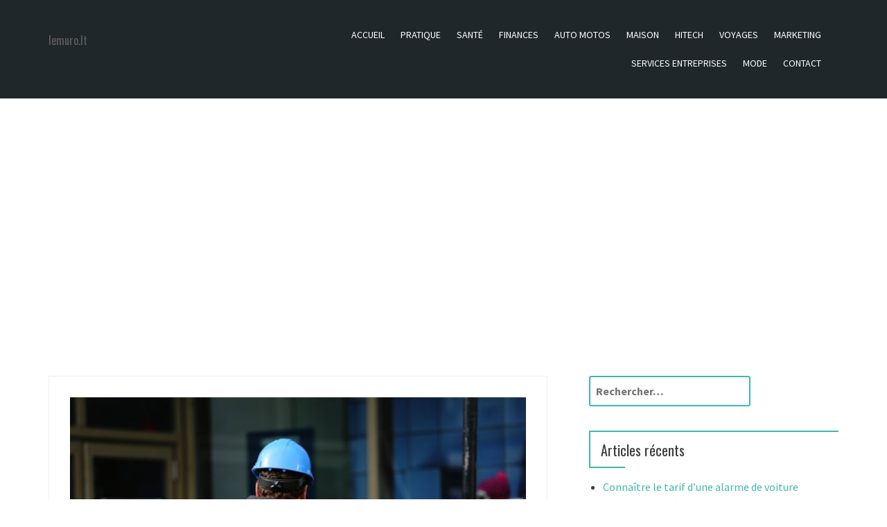

--- FILE ---
content_type: text/html; charset=UTF-8
request_url: https://www.lemuro.lt/comment-est-construit-un-batiment-en-beton/
body_size: 18607
content:
<!DOCTYPE html>
<html dir="ltr" lang="fr-FR" prefix="og: https://ogp.me/ns#">
<head>
<meta charset="UTF-8">
<meta name="viewport" content="width=device-width, initial-scale=1">
<link rel="profile" href="https://gmpg.org/xfn/11">
<link rel="pingback" href="https://www.lemuro.lt/xmlrpc.php">

<title>COMMENT EST CONSTRUIT UN BÂTIMENT EN BÉTON ? - Rédiger et publier pour le web des articles</title>
	<style>img:is([sizes="auto" i], [sizes^="auto," i]) { contain-intrinsic-size: 3000px 1500px }</style>
	
		<!-- All in One SEO 4.8.7 - aioseo.com -->
	<meta name="description" content="Vous êtes-vous déjà demandé à quoi ressemble le processus de construction d&#039;un bâtiment en béton ? Vous avez peut-être déjà observé le processus de construction d&#039;un bâtiment sur un chantier de construction à proximité. C&#039;est un travail laborieux qui nécessite beaucoup de temps, des machines spécifiques, des matériaux et un personnel hautement qualifié pour se développer. Un processus qui commence bien" />
	<meta name="robots" content="max-image-preview:large" />
	<meta name="author" content="Joel"/>
	<link rel="canonical" href="https://www.lemuro.lt/comment-est-construit-un-batiment-en-beton/" />
	<meta name="generator" content="All in One SEO (AIOSEO) 4.8.7" />
		<meta property="og:locale" content="fr_FR" />
		<meta property="og:site_name" content="Rédiger et publier pour le web des articles - lemuro.lt" />
		<meta property="og:type" content="article" />
		<meta property="og:title" content="COMMENT EST CONSTRUIT UN BÂTIMENT EN BÉTON ? - Rédiger et publier pour le web des articles" />
		<meta property="og:description" content="Vous êtes-vous déjà demandé à quoi ressemble le processus de construction d&#039;un bâtiment en béton ? Vous avez peut-être déjà observé le processus de construction d&#039;un bâtiment sur un chantier de construction à proximité. C&#039;est un travail laborieux qui nécessite beaucoup de temps, des machines spécifiques, des matériaux et un personnel hautement qualifié pour se développer. Un processus qui commence bien" />
		<meta property="og:url" content="https://www.lemuro.lt/comment-est-construit-un-batiment-en-beton/" />
		<meta property="article:published_time" content="2020-07-19T13:30:17+00:00" />
		<meta property="article:modified_time" content="2021-07-19T13:34:12+00:00" />
		<meta name="twitter:card" content="summary" />
		<meta name="twitter:title" content="COMMENT EST CONSTRUIT UN BÂTIMENT EN BÉTON ? - Rédiger et publier pour le web des articles" />
		<meta name="twitter:description" content="Vous êtes-vous déjà demandé à quoi ressemble le processus de construction d&#039;un bâtiment en béton ? Vous avez peut-être déjà observé le processus de construction d&#039;un bâtiment sur un chantier de construction à proximité. C&#039;est un travail laborieux qui nécessite beaucoup de temps, des machines spécifiques, des matériaux et un personnel hautement qualifié pour se développer. Un processus qui commence bien" />
		<script type="application/ld+json" class="aioseo-schema">
			{"@context":"https:\/\/schema.org","@graph":[{"@type":"BlogPosting","@id":"https:\/\/www.lemuro.lt\/comment-est-construit-un-batiment-en-beton\/#blogposting","name":"COMMENT EST CONSTRUIT UN B\u00c2TIMENT EN B\u00c9TON ? - R\u00e9diger et publier pour le web des articles","headline":"COMMENT EST CONSTRUIT UN B\u00c2TIMENT EN B\u00c9TON ?","author":{"@id":"##author"},"publisher":{"@id":"https:\/\/www.lemuro.lt\/#organization"},"image":{"@type":"ImageObject","url":"https:\/\/www.lemuro.lt\/wp-content\/uploads\/2021\/07\/chantier.jpg","width":1200,"height":800},"datePublished":"2020-07-19T15:30:17+02:00","dateModified":"2021-07-19T15:34:12+02:00","inLanguage":"fr-FR","mainEntityOfPage":{"@id":"https:\/\/www.lemuro.lt\/comment-est-construit-un-batiment-en-beton\/#webpage"},"isPartOf":{"@id":"https:\/\/www.lemuro.lt\/comment-est-construit-un-batiment-en-beton\/#webpage"},"articleSection":"Non class\u00e9"},{"@type":"BreadcrumbList","@id":"https:\/\/www.lemuro.lt\/comment-est-construit-un-batiment-en-beton\/#breadcrumblist","itemListElement":[{"@type":"ListItem","@id":"https:\/\/www.lemuro.lt#listItem","position":1,"name":"Accueil","item":"https:\/\/www.lemuro.lt","nextItem":{"@type":"ListItem","@id":"https:\/\/www.lemuro.lt\/category\/non-classe\/#listItem","name":"Non class\u00e9"}},{"@type":"ListItem","@id":"https:\/\/www.lemuro.lt\/category\/non-classe\/#listItem","position":2,"name":"Non class\u00e9","item":"https:\/\/www.lemuro.lt\/category\/non-classe\/","nextItem":{"@type":"ListItem","@id":"https:\/\/www.lemuro.lt\/comment-est-construit-un-batiment-en-beton\/#listItem","name":"COMMENT EST CONSTRUIT UN B\u00c2TIMENT EN B\u00c9TON ?"},"previousItem":{"@type":"ListItem","@id":"https:\/\/www.lemuro.lt#listItem","name":"Accueil"}},{"@type":"ListItem","@id":"https:\/\/www.lemuro.lt\/comment-est-construit-un-batiment-en-beton\/#listItem","position":3,"name":"COMMENT EST CONSTRUIT UN B\u00c2TIMENT EN B\u00c9TON ?","previousItem":{"@type":"ListItem","@id":"https:\/\/www.lemuro.lt\/category\/non-classe\/#listItem","name":"Non class\u00e9"}}]},{"@type":"Organization","@id":"https:\/\/www.lemuro.lt\/#organization","name":"R\u00e9diger et publier pour le web des articles","description":"lemuro.lt","url":"https:\/\/www.lemuro.lt\/"},{"@type":"Person","@id":"##author","url":"#","name":"Joel"},{"@type":"WebPage","@id":"https:\/\/www.lemuro.lt\/comment-est-construit-un-batiment-en-beton\/#webpage","url":"https:\/\/www.lemuro.lt\/comment-est-construit-un-batiment-en-beton\/","name":"COMMENT EST CONSTRUIT UN B\u00c2TIMENT EN B\u00c9TON ? - R\u00e9diger et publier pour le web des articles","description":"Vous \u00eates-vous d\u00e9j\u00e0 demand\u00e9 \u00e0 quoi ressemble le processus de construction d'un b\u00e2timent en b\u00e9ton ? Vous avez peut-\u00eatre d\u00e9j\u00e0 observ\u00e9 le processus de construction d'un b\u00e2timent sur un chantier de construction \u00e0 proximit\u00e9. C'est un travail laborieux qui n\u00e9cessite beaucoup de temps, des machines sp\u00e9cifiques, des mat\u00e9riaux et un personnel hautement qualifi\u00e9 pour se d\u00e9velopper. Un processus qui commence bien","inLanguage":"fr-FR","isPartOf":{"@id":"https:\/\/www.lemuro.lt\/#website"},"breadcrumb":{"@id":"https:\/\/www.lemuro.lt\/comment-est-construit-un-batiment-en-beton\/#breadcrumblist"},"author":{"@id":"##author"},"creator":{"@id":"##author"},"image":{"@type":"ImageObject","url":"https:\/\/www.lemuro.lt\/wp-content\/uploads\/2021\/07\/chantier.jpg","@id":"https:\/\/www.lemuro.lt\/comment-est-construit-un-batiment-en-beton\/#mainImage","width":1200,"height":800},"primaryImageOfPage":{"@id":"https:\/\/www.lemuro.lt\/comment-est-construit-un-batiment-en-beton\/#mainImage"},"datePublished":"2020-07-19T15:30:17+02:00","dateModified":"2021-07-19T15:34:12+02:00"},{"@type":"WebSite","@id":"https:\/\/www.lemuro.lt\/#website","url":"https:\/\/www.lemuro.lt\/","name":"R\u00e9diger et publier pour le web des articles","description":"lemuro.lt","inLanguage":"fr-FR","publisher":{"@id":"https:\/\/www.lemuro.lt\/#organization"}}]}
		</script>
		<!-- All in One SEO -->

<link rel='dns-prefetch' href='//www.googletagmanager.com' />
<link rel='dns-prefetch' href='//fonts.googleapis.com' />
<link rel='dns-prefetch' href='//pagead2.googlesyndication.com' />
<link rel="alternate" type="application/rss+xml" title="Rédiger et publier pour le web des articles &raquo; Flux" href="https://www.lemuro.lt/feed/" />
<link rel="alternate" type="application/rss+xml" title="Rédiger et publier pour le web des articles &raquo; Flux des commentaires" href="https://www.lemuro.lt/comments/feed/" />
<link rel="alternate" type="application/rss+xml" title="Rédiger et publier pour le web des articles &raquo; COMMENT EST CONSTRUIT UN BÂTIMENT EN BÉTON ? Flux des commentaires" href="https://www.lemuro.lt/comment-est-construit-un-batiment-en-beton/feed/" />
<script type="text/javascript">
/* <![CDATA[ */
window._wpemojiSettings = {"baseUrl":"https:\/\/s.w.org\/images\/core\/emoji\/16.0.1\/72x72\/","ext":".png","svgUrl":"https:\/\/s.w.org\/images\/core\/emoji\/16.0.1\/svg\/","svgExt":".svg","source":{"concatemoji":"https:\/\/www.lemuro.lt\/wp-includes\/js\/wp-emoji-release.min.js?ver=19b7d281becec07143c4f538f84ddc30"}};
/*! This file is auto-generated */
!function(s,n){var o,i,e;function c(e){try{var t={supportTests:e,timestamp:(new Date).valueOf()};sessionStorage.setItem(o,JSON.stringify(t))}catch(e){}}function p(e,t,n){e.clearRect(0,0,e.canvas.width,e.canvas.height),e.fillText(t,0,0);var t=new Uint32Array(e.getImageData(0,0,e.canvas.width,e.canvas.height).data),a=(e.clearRect(0,0,e.canvas.width,e.canvas.height),e.fillText(n,0,0),new Uint32Array(e.getImageData(0,0,e.canvas.width,e.canvas.height).data));return t.every(function(e,t){return e===a[t]})}function u(e,t){e.clearRect(0,0,e.canvas.width,e.canvas.height),e.fillText(t,0,0);for(var n=e.getImageData(16,16,1,1),a=0;a<n.data.length;a++)if(0!==n.data[a])return!1;return!0}function f(e,t,n,a){switch(t){case"flag":return n(e,"\ud83c\udff3\ufe0f\u200d\u26a7\ufe0f","\ud83c\udff3\ufe0f\u200b\u26a7\ufe0f")?!1:!n(e,"\ud83c\udde8\ud83c\uddf6","\ud83c\udde8\u200b\ud83c\uddf6")&&!n(e,"\ud83c\udff4\udb40\udc67\udb40\udc62\udb40\udc65\udb40\udc6e\udb40\udc67\udb40\udc7f","\ud83c\udff4\u200b\udb40\udc67\u200b\udb40\udc62\u200b\udb40\udc65\u200b\udb40\udc6e\u200b\udb40\udc67\u200b\udb40\udc7f");case"emoji":return!a(e,"\ud83e\udedf")}return!1}function g(e,t,n,a){var r="undefined"!=typeof WorkerGlobalScope&&self instanceof WorkerGlobalScope?new OffscreenCanvas(300,150):s.createElement("canvas"),o=r.getContext("2d",{willReadFrequently:!0}),i=(o.textBaseline="top",o.font="600 32px Arial",{});return e.forEach(function(e){i[e]=t(o,e,n,a)}),i}function t(e){var t=s.createElement("script");t.src=e,t.defer=!0,s.head.appendChild(t)}"undefined"!=typeof Promise&&(o="wpEmojiSettingsSupports",i=["flag","emoji"],n.supports={everything:!0,everythingExceptFlag:!0},e=new Promise(function(e){s.addEventListener("DOMContentLoaded",e,{once:!0})}),new Promise(function(t){var n=function(){try{var e=JSON.parse(sessionStorage.getItem(o));if("object"==typeof e&&"number"==typeof e.timestamp&&(new Date).valueOf()<e.timestamp+604800&&"object"==typeof e.supportTests)return e.supportTests}catch(e){}return null}();if(!n){if("undefined"!=typeof Worker&&"undefined"!=typeof OffscreenCanvas&&"undefined"!=typeof URL&&URL.createObjectURL&&"undefined"!=typeof Blob)try{var e="postMessage("+g.toString()+"("+[JSON.stringify(i),f.toString(),p.toString(),u.toString()].join(",")+"));",a=new Blob([e],{type:"text/javascript"}),r=new Worker(URL.createObjectURL(a),{name:"wpTestEmojiSupports"});return void(r.onmessage=function(e){c(n=e.data),r.terminate(),t(n)})}catch(e){}c(n=g(i,f,p,u))}t(n)}).then(function(e){for(var t in e)n.supports[t]=e[t],n.supports.everything=n.supports.everything&&n.supports[t],"flag"!==t&&(n.supports.everythingExceptFlag=n.supports.everythingExceptFlag&&n.supports[t]);n.supports.everythingExceptFlag=n.supports.everythingExceptFlag&&!n.supports.flag,n.DOMReady=!1,n.readyCallback=function(){n.DOMReady=!0}}).then(function(){return e}).then(function(){var e;n.supports.everything||(n.readyCallback(),(e=n.source||{}).concatemoji?t(e.concatemoji):e.wpemoji&&e.twemoji&&(t(e.twemoji),t(e.wpemoji)))}))}((window,document),window._wpemojiSettings);
/* ]]> */
</script>

<link rel='stylesheet' id='flex-posts-css' href='https://www.lemuro.lt/wp-content/plugins/flex-posts/public/css/flex-posts.min.css?ver=1.11.0' type='text/css' media='all' />
<style id='wp-emoji-styles-inline-css' type='text/css'>

	img.wp-smiley, img.emoji {
		display: inline !important;
		border: none !important;
		box-shadow: none !important;
		height: 1em !important;
		width: 1em !important;
		margin: 0 0.07em !important;
		vertical-align: -0.1em !important;
		background: none !important;
		padding: 0 !important;
	}
</style>
<style id='classic-theme-styles-inline-css' type='text/css'>
/*! This file is auto-generated */
.wp-block-button__link{color:#fff;background-color:#32373c;border-radius:9999px;box-shadow:none;text-decoration:none;padding:calc(.667em + 2px) calc(1.333em + 2px);font-size:1.125em}.wp-block-file__button{background:#32373c;color:#fff;text-decoration:none}
</style>
<style id='global-styles-inline-css' type='text/css'>
:root{--wp--preset--aspect-ratio--square: 1;--wp--preset--aspect-ratio--4-3: 4/3;--wp--preset--aspect-ratio--3-4: 3/4;--wp--preset--aspect-ratio--3-2: 3/2;--wp--preset--aspect-ratio--2-3: 2/3;--wp--preset--aspect-ratio--16-9: 16/9;--wp--preset--aspect-ratio--9-16: 9/16;--wp--preset--color--black: #000000;--wp--preset--color--cyan-bluish-gray: #abb8c3;--wp--preset--color--white: #ffffff;--wp--preset--color--pale-pink: #f78da7;--wp--preset--color--vivid-red: #cf2e2e;--wp--preset--color--luminous-vivid-orange: #ff6900;--wp--preset--color--luminous-vivid-amber: #fcb900;--wp--preset--color--light-green-cyan: #7bdcb5;--wp--preset--color--vivid-green-cyan: #00d084;--wp--preset--color--pale-cyan-blue: #8ed1fc;--wp--preset--color--vivid-cyan-blue: #0693e3;--wp--preset--color--vivid-purple: #9b51e0;--wp--preset--gradient--vivid-cyan-blue-to-vivid-purple: linear-gradient(135deg,rgba(6,147,227,1) 0%,rgb(155,81,224) 100%);--wp--preset--gradient--light-green-cyan-to-vivid-green-cyan: linear-gradient(135deg,rgb(122,220,180) 0%,rgb(0,208,130) 100%);--wp--preset--gradient--luminous-vivid-amber-to-luminous-vivid-orange: linear-gradient(135deg,rgba(252,185,0,1) 0%,rgba(255,105,0,1) 100%);--wp--preset--gradient--luminous-vivid-orange-to-vivid-red: linear-gradient(135deg,rgba(255,105,0,1) 0%,rgb(207,46,46) 100%);--wp--preset--gradient--very-light-gray-to-cyan-bluish-gray: linear-gradient(135deg,rgb(238,238,238) 0%,rgb(169,184,195) 100%);--wp--preset--gradient--cool-to-warm-spectrum: linear-gradient(135deg,rgb(74,234,220) 0%,rgb(151,120,209) 20%,rgb(207,42,186) 40%,rgb(238,44,130) 60%,rgb(251,105,98) 80%,rgb(254,248,76) 100%);--wp--preset--gradient--blush-light-purple: linear-gradient(135deg,rgb(255,206,236) 0%,rgb(152,150,240) 100%);--wp--preset--gradient--blush-bordeaux: linear-gradient(135deg,rgb(254,205,165) 0%,rgb(254,45,45) 50%,rgb(107,0,62) 100%);--wp--preset--gradient--luminous-dusk: linear-gradient(135deg,rgb(255,203,112) 0%,rgb(199,81,192) 50%,rgb(65,88,208) 100%);--wp--preset--gradient--pale-ocean: linear-gradient(135deg,rgb(255,245,203) 0%,rgb(182,227,212) 50%,rgb(51,167,181) 100%);--wp--preset--gradient--electric-grass: linear-gradient(135deg,rgb(202,248,128) 0%,rgb(113,206,126) 100%);--wp--preset--gradient--midnight: linear-gradient(135deg,rgb(2,3,129) 0%,rgb(40,116,252) 100%);--wp--preset--font-size--small: 13px;--wp--preset--font-size--medium: 20px;--wp--preset--font-size--large: 36px;--wp--preset--font-size--x-large: 42px;--wp--preset--spacing--20: 0.44rem;--wp--preset--spacing--30: 0.67rem;--wp--preset--spacing--40: 1rem;--wp--preset--spacing--50: 1.5rem;--wp--preset--spacing--60: 2.25rem;--wp--preset--spacing--70: 3.38rem;--wp--preset--spacing--80: 5.06rem;--wp--preset--shadow--natural: 6px 6px 9px rgba(0, 0, 0, 0.2);--wp--preset--shadow--deep: 12px 12px 50px rgba(0, 0, 0, 0.4);--wp--preset--shadow--sharp: 6px 6px 0px rgba(0, 0, 0, 0.2);--wp--preset--shadow--outlined: 6px 6px 0px -3px rgba(255, 255, 255, 1), 6px 6px rgba(0, 0, 0, 1);--wp--preset--shadow--crisp: 6px 6px 0px rgba(0, 0, 0, 1);}:where(.is-layout-flex){gap: 0.5em;}:where(.is-layout-grid){gap: 0.5em;}body .is-layout-flex{display: flex;}.is-layout-flex{flex-wrap: wrap;align-items: center;}.is-layout-flex > :is(*, div){margin: 0;}body .is-layout-grid{display: grid;}.is-layout-grid > :is(*, div){margin: 0;}:where(.wp-block-columns.is-layout-flex){gap: 2em;}:where(.wp-block-columns.is-layout-grid){gap: 2em;}:where(.wp-block-post-template.is-layout-flex){gap: 1.25em;}:where(.wp-block-post-template.is-layout-grid){gap: 1.25em;}.has-black-color{color: var(--wp--preset--color--black) !important;}.has-cyan-bluish-gray-color{color: var(--wp--preset--color--cyan-bluish-gray) !important;}.has-white-color{color: var(--wp--preset--color--white) !important;}.has-pale-pink-color{color: var(--wp--preset--color--pale-pink) !important;}.has-vivid-red-color{color: var(--wp--preset--color--vivid-red) !important;}.has-luminous-vivid-orange-color{color: var(--wp--preset--color--luminous-vivid-orange) !important;}.has-luminous-vivid-amber-color{color: var(--wp--preset--color--luminous-vivid-amber) !important;}.has-light-green-cyan-color{color: var(--wp--preset--color--light-green-cyan) !important;}.has-vivid-green-cyan-color{color: var(--wp--preset--color--vivid-green-cyan) !important;}.has-pale-cyan-blue-color{color: var(--wp--preset--color--pale-cyan-blue) !important;}.has-vivid-cyan-blue-color{color: var(--wp--preset--color--vivid-cyan-blue) !important;}.has-vivid-purple-color{color: var(--wp--preset--color--vivid-purple) !important;}.has-black-background-color{background-color: var(--wp--preset--color--black) !important;}.has-cyan-bluish-gray-background-color{background-color: var(--wp--preset--color--cyan-bluish-gray) !important;}.has-white-background-color{background-color: var(--wp--preset--color--white) !important;}.has-pale-pink-background-color{background-color: var(--wp--preset--color--pale-pink) !important;}.has-vivid-red-background-color{background-color: var(--wp--preset--color--vivid-red) !important;}.has-luminous-vivid-orange-background-color{background-color: var(--wp--preset--color--luminous-vivid-orange) !important;}.has-luminous-vivid-amber-background-color{background-color: var(--wp--preset--color--luminous-vivid-amber) !important;}.has-light-green-cyan-background-color{background-color: var(--wp--preset--color--light-green-cyan) !important;}.has-vivid-green-cyan-background-color{background-color: var(--wp--preset--color--vivid-green-cyan) !important;}.has-pale-cyan-blue-background-color{background-color: var(--wp--preset--color--pale-cyan-blue) !important;}.has-vivid-cyan-blue-background-color{background-color: var(--wp--preset--color--vivid-cyan-blue) !important;}.has-vivid-purple-background-color{background-color: var(--wp--preset--color--vivid-purple) !important;}.has-black-border-color{border-color: var(--wp--preset--color--black) !important;}.has-cyan-bluish-gray-border-color{border-color: var(--wp--preset--color--cyan-bluish-gray) !important;}.has-white-border-color{border-color: var(--wp--preset--color--white) !important;}.has-pale-pink-border-color{border-color: var(--wp--preset--color--pale-pink) !important;}.has-vivid-red-border-color{border-color: var(--wp--preset--color--vivid-red) !important;}.has-luminous-vivid-orange-border-color{border-color: var(--wp--preset--color--luminous-vivid-orange) !important;}.has-luminous-vivid-amber-border-color{border-color: var(--wp--preset--color--luminous-vivid-amber) !important;}.has-light-green-cyan-border-color{border-color: var(--wp--preset--color--light-green-cyan) !important;}.has-vivid-green-cyan-border-color{border-color: var(--wp--preset--color--vivid-green-cyan) !important;}.has-pale-cyan-blue-border-color{border-color: var(--wp--preset--color--pale-cyan-blue) !important;}.has-vivid-cyan-blue-border-color{border-color: var(--wp--preset--color--vivid-cyan-blue) !important;}.has-vivid-purple-border-color{border-color: var(--wp--preset--color--vivid-purple) !important;}.has-vivid-cyan-blue-to-vivid-purple-gradient-background{background: var(--wp--preset--gradient--vivid-cyan-blue-to-vivid-purple) !important;}.has-light-green-cyan-to-vivid-green-cyan-gradient-background{background: var(--wp--preset--gradient--light-green-cyan-to-vivid-green-cyan) !important;}.has-luminous-vivid-amber-to-luminous-vivid-orange-gradient-background{background: var(--wp--preset--gradient--luminous-vivid-amber-to-luminous-vivid-orange) !important;}.has-luminous-vivid-orange-to-vivid-red-gradient-background{background: var(--wp--preset--gradient--luminous-vivid-orange-to-vivid-red) !important;}.has-very-light-gray-to-cyan-bluish-gray-gradient-background{background: var(--wp--preset--gradient--very-light-gray-to-cyan-bluish-gray) !important;}.has-cool-to-warm-spectrum-gradient-background{background: var(--wp--preset--gradient--cool-to-warm-spectrum) !important;}.has-blush-light-purple-gradient-background{background: var(--wp--preset--gradient--blush-light-purple) !important;}.has-blush-bordeaux-gradient-background{background: var(--wp--preset--gradient--blush-bordeaux) !important;}.has-luminous-dusk-gradient-background{background: var(--wp--preset--gradient--luminous-dusk) !important;}.has-pale-ocean-gradient-background{background: var(--wp--preset--gradient--pale-ocean) !important;}.has-electric-grass-gradient-background{background: var(--wp--preset--gradient--electric-grass) !important;}.has-midnight-gradient-background{background: var(--wp--preset--gradient--midnight) !important;}.has-small-font-size{font-size: var(--wp--preset--font-size--small) !important;}.has-medium-font-size{font-size: var(--wp--preset--font-size--medium) !important;}.has-large-font-size{font-size: var(--wp--preset--font-size--large) !important;}.has-x-large-font-size{font-size: var(--wp--preset--font-size--x-large) !important;}
:where(.wp-block-post-template.is-layout-flex){gap: 1.25em;}:where(.wp-block-post-template.is-layout-grid){gap: 1.25em;}
:where(.wp-block-columns.is-layout-flex){gap: 2em;}:where(.wp-block-columns.is-layout-grid){gap: 2em;}
:root :where(.wp-block-pullquote){font-size: 1.5em;line-height: 1.6;}
</style>
<link rel='stylesheet' id='auto-seo-links-css' href='https://www.lemuro.lt/wp-content/plugins/auto-seo-links/public/css/auto-seo-links-public.min.css?ver=1.0.2' type='text/css' media='all' />
<link rel='stylesheet' id='rt-fontawsome-css' href='https://www.lemuro.lt/wp-content/plugins/the-post-grid/assets/vendor/font-awesome/css/font-awesome.min.css?ver=7.8.8' type='text/css' media='all' />
<link rel='stylesheet' id='rt-tpg-css' href='https://www.lemuro.lt/wp-content/plugins/the-post-grid/assets/css/thepostgrid.min.css?ver=7.8.8' type='text/css' media='all' />
<link rel='stylesheet' id='bootstrap-css' href='https://www.lemuro.lt/wp-content/themes/dublin/css/bootstrap/css/bootstrap.min.css?ver=1' type='text/css' media='all' />
<link rel='stylesheet' id='dublin-style-css' href='https://www.lemuro.lt/wp-content/themes/dublin/style.css?ver=19b7d281becec07143c4f538f84ddc30' type='text/css' media='all' />
<style id='dublin-style-inline-css' type='text/css'>
a.comment-reply-link, .comment-form-author:before, .comment-form-email:before, .comment-form-url:before, .comment-form-comment:before.top-slider .bx-next, .top-slider .bx-prev, .list-container .fa, .rotator, #filter a, .above-title span, .employee-position, .employee-social a:hover, .entry-meta, .entry-footer, .tagcloud a, a, a:hover, .button, button, input[type="button"], input[type="reset"], input[type="submit"] { color:; }
.slide-title, .left-overlay, .right-overlay, #filter a.active, .fact-inner, .skill-value, .service-icon span, .top-bar, .widget-area .widget-deco, .button:hover, .main-navigation ul ul li:hover, th { background-color:; }
.comment-reply-link, #filter a, .service-icon, .tagcloud a, .widget-area .widget-title, .main-navigation ul ul, .main-navigation a:hover, .button, button, input[type="button"], input[type="reset"], input[type="submit"], input[type="text"], input[type="email"], input[type="url"], input[type="password"], input[type="search"], textarea { border-color:; }
.site-header { background-color:; }
.footer-widget-area { background-color:; }
.site-footer { background-color:; }
.site-title a { color:; }
.site-description { color:; }
.entry-title, .entry-title a { color:; }
body { color:; }
.contact-info, .social-navigation li a { color:; }

</style>
<link rel='stylesheet' id='dublin-headings-fonts-css' href='//fonts.googleapis.com/css?family=Oswald%3A400&#038;ver=6.8.2' type='text/css' media='all' />
<link rel='stylesheet' id='dublin-body-fonts-css' href='//fonts.googleapis.com/css?family=Source+Sans+Pro%3A400%2C700%2C400italic%2C700italic&#038;ver=6.8.2' type='text/css' media='all' />
<link rel='stylesheet' id='font-awesome-css' href='https://www.lemuro.lt/wp-content/themes/dublin/fonts/font-awesome.min.css?ver=19b7d281becec07143c4f538f84ddc30' type='text/css' media='all' />
<script type="text/javascript" src="https://www.lemuro.lt/wp-includes/js/jquery/jquery.min.js?ver=3.7.1" id="jquery-core-js"></script>
<script type="text/javascript" src="https://www.lemuro.lt/wp-includes/js/jquery/jquery-migrate.min.js?ver=3.4.1" id="jquery-migrate-js"></script>
<script type="text/javascript" src="https://www.lemuro.lt/wp-content/plugins/auto-seo-links/public/js/auto-seo-links-public.min.js?ver=1.0.2" id="auto-seo-links-js"></script>
<script type="text/javascript" src="https://www.lemuro.lt/wp-content/themes/dublin/js/jquery.fitvids.js?ver=1" id="fitvids-js"></script>
<script type="text/javascript" src="https://www.lemuro.lt/wp-content/themes/dublin/js/scripts.js?ver=1" id="dublin-scripts-js"></script>
<!--[if IE]>
<script type="text/javascript" src="https://www.lemuro.lt/wp-content/themes/dublin/js/html5shiv.js?ver=19b7d281becec07143c4f538f84ddc30" id="html5shiv-js"></script>
<![endif]-->

<!-- Extrait de code de la balise Google (gtag.js) ajouté par Site Kit -->
<!-- Extrait Google Analytics ajouté par Site Kit -->
<script type="text/javascript" src="https://www.googletagmanager.com/gtag/js?id=G-97KVZR3DHH" id="google_gtagjs-js" async></script>
<script type="text/javascript" id="google_gtagjs-js-after">
/* <![CDATA[ */
window.dataLayer = window.dataLayer || [];function gtag(){dataLayer.push(arguments);}
gtag("set","linker",{"domains":["www.lemuro.lt"]});
gtag("js", new Date());
gtag("set", "developer_id.dZTNiMT", true);
gtag("config", "G-97KVZR3DHH");
/* ]]> */
</script>
<link rel="https://api.w.org/" href="https://www.lemuro.lt/wp-json/" /><link rel="alternate" title="JSON" type="application/json" href="https://www.lemuro.lt/wp-json/wp/v2/posts/1151" /><link rel="alternate" title="oEmbed (JSON)" type="application/json+oembed" href="https://www.lemuro.lt/wp-json/oembed/1.0/embed?url=https%3A%2F%2Fwww.lemuro.lt%2Fcomment-est-construit-un-batiment-en-beton%2F" />
<link rel="alternate" title="oEmbed (XML)" type="text/xml+oembed" href="https://www.lemuro.lt/wp-json/oembed/1.0/embed?url=https%3A%2F%2Fwww.lemuro.lt%2Fcomment-est-construit-un-batiment-en-beton%2F&#038;format=xml" />
<!-- Advance Canonical URL (Basic) --><link rel="canonical" href="https://www.lemuro.lt/comment-est-construit-un-batiment-en-beton/"><!-- Advance Canonical URL --><meta name="generator" content="Site Kit by Google 1.170.0" />        <style>
            :root {
                --tpg-primary-color: #0d6efd;
                --tpg-secondary-color: #0654c4;
                --tpg-primary-light: #c4d0ff
            }

                    </style>
		
<!-- Balises Meta Google AdSense ajoutées par Site Kit -->
<meta name="google-adsense-platform-account" content="ca-host-pub-2644536267352236">
<meta name="google-adsense-platform-domain" content="sitekit.withgoogle.com">
<!-- Fin des balises Meta End Google AdSense ajoutées par Site Kit -->
<style type="text/css">.recentcomments a{display:inline !important;padding:0 !important;margin:0 !important;}</style>	<style type="text/css">.recentcomments a{display:inline !important;padding:0 !important;margin:0 !important;}</style>

<!-- Extrait Google AdSense ajouté par Site Kit -->
<script type="text/javascript" async="async" src="https://pagead2.googlesyndication.com/pagead/js/adsbygoogle.js?client=ca-pub-5622725242162233&amp;host=ca-host-pub-2644536267352236" crossorigin="anonymous"></script>

<!-- End Google AdSense snippet added by Site Kit -->
<link rel="icon" href="https://www.lemuro.lt/wp-content/uploads/2019/02/cropped-IT-32x32.png" sizes="32x32" />
<link rel="icon" href="https://www.lemuro.lt/wp-content/uploads/2019/02/cropped-IT-192x192.png" sizes="192x192" />
<link rel="apple-touch-icon" href="https://www.lemuro.lt/wp-content/uploads/2019/02/cropped-IT-180x180.png" />
<meta name="msapplication-TileImage" content="https://www.lemuro.lt/wp-content/uploads/2019/02/cropped-IT-270x270.png" />
</head>

<body data-rsssl=1 class="wp-singular post-template-default single single-post postid-1151 single-format-standard wp-theme-dublin rttpg rttpg-7.8.8 radius-frontend rttpg-body-wrap rttpg-flaticon group-blog">
<div id="page" class="hfeed site">
	<a class="skip-link screen-reader-text" href="#content">Aller au contenu</a>

		<header id="masthead" class="site-header" role="banner">
		<div class="container">
			<div class="site-branding col-md-4 col-sm-12">

								
					<h2 class="site-description">lemuro.lt</h2>
				
			</div>

			<nav id="site-navigation" class="main-navigation col-md-8 col-sm-12" role="navigation">
				<button class="menu-toggle"><i class="fa fa-bars"></i></button>
				<div class="menu-menujo-container"><ul id="menu-menujo" class="menu"><li id="menu-item-2589" class="menu-item menu-item-type-custom menu-item-object-custom menu-item-home menu-item-2589"><a href="https://www.lemuro.lt/">Accueil</a></li>
<li id="menu-item-746" class="menu-item menu-item-type-taxonomy menu-item-object-category menu-item-746"><a href="https://www.lemuro.lt/category/pratique/">Pratique</a></li>
<li id="menu-item-747" class="menu-item menu-item-type-taxonomy menu-item-object-category menu-item-747"><a href="https://www.lemuro.lt/category/sante/">Santé</a></li>
<li id="menu-item-748" class="menu-item menu-item-type-taxonomy menu-item-object-category menu-item-748"><a href="https://www.lemuro.lt/category/finances/">Finances</a></li>
<li id="menu-item-749" class="menu-item menu-item-type-taxonomy menu-item-object-category menu-item-749"><a href="https://www.lemuro.lt/category/auto-motos/">Auto Motos</a></li>
<li id="menu-item-750" class="menu-item menu-item-type-taxonomy menu-item-object-category menu-item-750"><a href="https://www.lemuro.lt/category/maison/">Maison</a></li>
<li id="menu-item-751" class="menu-item menu-item-type-taxonomy menu-item-object-category menu-item-751"><a href="https://www.lemuro.lt/category/hitech/">Hitech</a></li>
<li id="menu-item-752" class="menu-item menu-item-type-taxonomy menu-item-object-category menu-item-752"><a href="https://www.lemuro.lt/category/voyages/">Voyages</a></li>
<li id="menu-item-753" class="menu-item menu-item-type-taxonomy menu-item-object-category menu-item-753"><a href="https://www.lemuro.lt/category/marketing/">Marketing</a></li>
<li id="menu-item-754" class="menu-item menu-item-type-taxonomy menu-item-object-category menu-item-754"><a href="https://www.lemuro.lt/category/services-entreprises/">Services entreprises</a></li>
<li id="menu-item-755" class="menu-item menu-item-type-taxonomy menu-item-object-category menu-item-755"><a href="https://www.lemuro.lt/category/mode/">Mode</a></li>
<li id="menu-item-2588" class="menu-item menu-item-type-custom menu-item-object-custom menu-item-2588"><a href="https://contact.annuaire-seo.com/">Contact</a></li>
</ul></div>			</nav><!-- #site-navigation -->
		</div>
	</header><!-- #masthead -->

	<div id="content" class="site-content container">

	<div id="primary" class="content-area">
		<main id="main" class="site-main" role="main">

		
			
<article id="post-1151" class="post-1151 post type-post status-publish format-standard has-post-thumbnail hentry category-non-classe">

			<div class="single-thumb">
			<img width="720" height="480" src="https://www.lemuro.lt/wp-content/uploads/2021/07/chantier-720x480.jpg" class="attachment-dublin-thumb size-dublin-thumb wp-post-image" alt="" decoding="async" fetchpriority="high" srcset="https://www.lemuro.lt/wp-content/uploads/2021/07/chantier-720x480.jpg 720w, https://www.lemuro.lt/wp-content/uploads/2021/07/chantier-300x200.jpg 300w, https://www.lemuro.lt/wp-content/uploads/2021/07/chantier-1024x683.jpg 1024w, https://www.lemuro.lt/wp-content/uploads/2021/07/chantier-768x512.jpg 768w, https://www.lemuro.lt/wp-content/uploads/2021/07/chantier.jpg 1200w" sizes="(max-width: 720px) 100vw, 720px" />		</div>	
	
	<header class="entry-header">
		<h1 class="entry-title">COMMENT EST CONSTRUIT UN BÂTIMENT EN BÉTON ?</h1>
					<div class="entry-meta">
				<span class="posted-on"><i class="fa fa-calendar"></i> <a href="https://www.lemuro.lt/comment-est-construit-un-batiment-en-beton/" rel="bookmark"><time class="entry-date published" datetime="2020-07-19T15:30:17+02:00">19 juillet 2020</time><time class="updated" datetime="2021-07-19T15:34:12+02:00">19 juillet 2021</time></a></span><span class="byline"> <i class="fa fa-user"></i> <span class="author vcard"><a class="url fn n" href="#">Joel</a></span></span>			</div><!-- .entry-meta -->
			</header><!-- .entry-header -->

	<div class="entry-content">
		<div class="proyecto_galeria col-md-6 col-xs-12" style="text-align: left">
<section class="row">
<article class="col-md-3 col-xs-6">
<figure><span class="">Vous avez peut-être déjà observé le processus de construction d&rsquo;un bâtiment sur un chantier de construction à proximité. </span>C&rsquo;est un travail laborieux qui nécessite beaucoup de temps, des machines spécifiques, des matériaux et un personnel hautement qualifié pour se développer.</figure>
<p><span>Vous êtes-vous déjà demandé à quoi ressemble le  </span><strong><span>processus de construction d&rsquo;un bâtiment en béton</span></strong><span> ?</span></p>
<p><span>Vous avez peut-être déjà observé le processus de  </span><strong><span>construction d&rsquo;un bâtiment </span></strong><span> sur un chantier de construction à proximité. C&rsquo;est un travail laborieux qui nécessite beaucoup de temps, des machines spécifiques, des matériaux et un personnel hautement qualifié pour se développer. Un processus qui commence bien avant même que le terrain ne soit nettoyé, et bien que ce soit quelque chose que l&rsquo;on ne voit généralement pas, c&rsquo;est la base pour que le bâtiment ait une longue durée de vie sans problèmes structurels.</span></p>
<p><span>Avant de  </span><strong><span>commencer la construction d&rsquo;un bâtiment</span></strong><span> , il est obligatoire d&rsquo;avoir la documentation nécessaire en règle. Une fois que nous avons la documentation approuvée et le sol propre, nous pouvons commencer par le  </span><strong><span>calcul des structures</span></strong><span>  réalisé par les ingénieurs et la  </span><strong><span>fondation du bâtiment</span></strong><span> .</span></p>
<p><span>La </span><strong><span>fondation du bâtiment</span></strong><span> comporte plusieurs phases fondamentales pour la structure du bâtiment, à commencer par un bon vidage des sous-sols et le développement correct des écrans (très important dans cette étape pour étudier les murs de séparation avec d&rsquo;autres bâtiments). Ensuite, vous devez faire un bon travail de forgeage, en fixant correctement la barre d&rsquo;armature pour qu&rsquo;elle ne bouge pas lors du bétonnage.</span></p>
<p><span>Une fois la </span><strong><span>dalle de fondation</span></strong><span> bétonnée et l&rsquo;attente laissée ouverte, on peut commencer à trouver les piliers en hauteur.</span></p>
<p><span>La finition des piliers est primordiale donc les pièces métalliques qui servent de moule au pilier doivent être lisses en insérant une « aubergine » qui permet de chanfreiner les angles du pilier.</span></p>
<p><span>Le travail de création de la structure d&rsquo;entretoise qui servira à cimenter les sols horizontaux est semi-artisanal, il est donc très important d&rsquo;avoir une main-d&rsquo;œuvre professionnelle et expérimentée pour obtenir un excellent résultat.</span></p>
<p><span>Les planchers sont surélevés un à un pendant des mois grâce au travail des coffrages. Ils doivent créer à chaque hauteur la structure des escaliers en béton ainsi que la structure des ascenseurs. Les finitions de la structure sont critiques et doivent pouvoir faire de la structure une expansion naturelle.</span></p>
<p><span>A partir de là, une fois la structure du bâtiment créée, il est temps de régler tout le reste, plomberie, électricité, etc&#8230;</span></p>
<p>Pour relier votre réseau de plomberie pensez aux <a href="http://xn--boites%20rservation-kzb/">boites de réservation.</a></p>
</article>
</section>
</div>
		
	</div><!-- .entry-content -->

	<footer class="entry-footer">
		<i class="fa fa-folder"></i>&nbsp;<span class="cat-links"><a href="https://www.lemuro.lt/category/non-classe/" rel="category tag">Non classé</a></span>	</footer><!-- .entry-footer -->
</article><!-- #post-## -->

				<nav class="navigation post-navigation" role="navigation">
		<h1 class="screen-reader-text">Navigation des articles</h1>
		<div class="nav-links">
			<div class="nav-previous button"><a href="https://www.lemuro.lt/comment-tirer-profit-de-votre-fournisseur-de-communication-actuel/" rel="prev"><i class="fa fa-long-arrow-left"></i>&nbsp;Comment tirer profit de votre fournisseur de communication actuel ?</a></div><div class="nav-next button"><a href="https://www.lemuro.lt/dix-lecons-qui-vous-apprendront-tout-ce-que-vous-devez-savoir-sur-le-referencement-wix/" rel="next">Dix leçons qui vous apprendront tout ce que vous devez savoir sur le référencement wix.&nbsp;<i class="fa fa-long-arrow-right"></i></a></div>		</div><!-- .nav-links -->
	</nav><!-- .navigation -->
	
			
<div id="comments" class="comments-area">

	
	
	
		<div id="respond" class="comment-respond">
		<h3 id="reply-title" class="comment-reply-title">Laisser un commentaire <small><a rel="nofollow" id="cancel-comment-reply-link" href="/comment-est-construit-un-batiment-en-beton/#respond" style="display:none;">Annuler la réponse</a></small></h3><p class="must-log-in">Vous devez <a href="https://www.lemuro.lt/wp-login.php?redirect_to=https%3A%2F%2Fwww.lemuro.lt%2Fcomment-est-construit-un-batiment-en-beton%2F">vous connecter</a> pour publier un commentaire.</p>	</div><!-- #respond -->
	
</div><!-- #comments -->


		
		</main><!-- #main -->
	</div><!-- #primary -->


<div id="secondary" class="widget-area" role="complementary">
	<aside id="search-2" class="widget widget_search"><form role="search" method="get" class="search-form" action="https://www.lemuro.lt/">
				<label>
					<span class="screen-reader-text">Rechercher :</span>
					<input type="search" class="search-field" placeholder="Rechercher…" value="" name="s" />
				</label>
				<input type="submit" class="search-submit" value="Rechercher" />
			</form></aside>
		<aside id="recent-posts-2" class="widget widget_recent_entries">
		<h3 class="widget-title">Articles récents<span class="widget-deco"></span></h3>
		<ul>
											<li>
					<a href="https://www.lemuro.lt/tarif-alarme-voiture-arnaques/">Connaître le tarif d&rsquo;une alarme de voiture installée pour éviter les arnaques</a>
									</li>
											<li>
					<a href="https://www.lemuro.lt/choisir-taille-camionnette-louer/">Guide pour choisir la taille idéale de camionnette à louer</a>
									</li>
											<li>
					<a href="https://www.lemuro.lt/redonnez-vie-a-votre-toit/">Redonnez vie à votre toit : astuces de nettoyage et démoussage</a>
									</li>
											<li>
					<a href="https://www.lemuro.lt/un-permis-boite-automatique/">Pourquoi opter pour un permis boîte automatique ?</a>
									</li>
											<li>
					<a href="https://www.lemuro.lt/influence-405-rallye-mondial/">L&rsquo;influence des 405 mi16 et t16 sur le rallye mondial</a>
									</li>
											<li>
					<a href="https://www.lemuro.lt/accessoires-mode-adolescente/">Les must-have mode : accessoires incontournables pour sublimer le style des adolescents</a>
									</li>
											<li>
					<a href="https://www.lemuro.lt/fiches-imprimables-code-route/">Réviser efficacement avec 12 fiches imprimables du code de la route : le guide pour réussir l’examen</a>
									</li>
											<li>
					<a href="https://www.lemuro.lt/sublimer-votre-interieur-boheme-chic/">7 idées pour sublimer votre intérieur bohème chic</a>
									</li>
											<li>
					<a href="https://www.lemuro.lt/comment-assurer-fiscalite-medecin-srl-bruxelles/">Comment assurer la fiscalité du médecin en SRL à Bruxelles</a>
									</li>
											<li>
					<a href="https://www.lemuro.lt/allumage-voyant-serv-renault/">Éviter l’allumage du voyant serv sur renault clio 2 : astuces simples et efficaces</a>
									</li>
											<li>
					<a href="https://www.lemuro.lt/courses-hippiques-devoiles/">Les secrets méconnus des courses hippiques dévoilés</a>
									</li>
											<li>
					<a href="https://www.lemuro.lt/selectionner-canape-panoramique-ideal/">Guide pour sélectionner le canapé panoramique idéal</a>
									</li>
											<li>
					<a href="https://www.lemuro.lt/cashbee-boostez-votre-epargne/">Cashbee : boostez votre épargne et vos investissements</a>
									</li>
											<li>
					<a href="https://www.lemuro.lt/exemples-devis-mur-soutenement/">Exemples de devis pour mur de soutènement les plus fréquents</a>
									</li>
											<li>
					<a href="https://www.lemuro.lt/la-publicite-programmatique/">Boostez vos campagnes grâce à la publicité programmatique</a>
									</li>
											<li>
					<a href="https://www.lemuro.lt/amenager-terrasse-jardin-espace/">Aménager votre terrasse de jardin : astuces pour un espace extérieur stylé</a>
									</li>
											<li>
					<a href="https://www.lemuro.lt/impact-fatigue-sur-la-conduite/">Évaluer l’impact de la fatigue sur votre conduite sûre</a>
									</li>
											<li>
					<a href="https://www.lemuro.lt/lifestyle-qui-vous-ressemble/">Créer un lifestyle qui vous ressemble, du look à l’attitude</a>
									</li>
											<li>
					<a href="https://www.lemuro.lt/voiture-utilitaire-face-aux-camionnette/">Analyse comparative des coûts : voiture utilitaire face à la camionnette</a>
									</li>
											<li>
					<a href="https://www.lemuro.lt/magazine-en-ligne-du-football/">Foot-web-mag : le magazine en ligne incontournable du football</a>
									</li>
					</ul>

		</aside><aside id="recent-comments-2" class="widget dublin_recent_comments"><h3 class="widget-title">Commentaires récents<span class="widget-deco"></span></h3><ul class="list-group"><li class="list-group-item"><div class="recent-comment clearfix"><div class="recent-comment-meta"><span>Corine le </span><a class="post-title" href="https://www.lemuro.lt/la-circulation-de-linformation-sur-le-net-avec-les-medias/#comment-4007">La circulation de l’information sur le Net avec les médias</a></div></div></li><li class="list-group-item"><div class="recent-comment clearfix"><div class="recent-comment-meta"><span><a href="https://www.bitcointales.org/" class="url" rel="ugc external nofollow">Bitcoin</a> le </span><a class="post-title" href="https://www.lemuro.lt/dix-lecons-qui-vous-apprendront-tout-ce-que-vous-devez-savoir-sur-le-referencement-wix/#comment-1752">Dix leçons qui vous apprendront tout ce que vous devez savoir sur le référencement wix.</a></div></div></li><li class="list-group-item"><div class="recent-comment clearfix"><div class="recent-comment-meta"><span><a href="https://www.agenparl.it/partir-explorer-la-guadeloupe-avec-une-location-villa-avec-piscine-privee/" class="url" rel="ugc external nofollow">Villa piscine Guadeloupe</a> le </span><a class="post-title" href="https://www.lemuro.lt/dix-lecons-qui-vous-apprendront-tout-ce-que-vous-devez-savoir-sur-le-referencement-wix/#comment-1750">Dix leçons qui vous apprendront tout ce que vous devez savoir sur le référencement wix.</a></div></div></li><li class="list-group-item"><div class="recent-comment clearfix"><div class="recent-comment-meta"><span><a href="https://aquero.fr/villa-avec-piscine-privee-en-location-en-guadeloupe-pour-des-vacances-familiales/" class="url" rel="ugc external nofollow">Guadeloupe</a> le </span><a class="post-title" href="https://www.lemuro.lt/dix-lecons-qui-vous-apprendront-tout-ce-que-vous-devez-savoir-sur-le-referencement-wix/#comment-1749">Dix leçons qui vous apprendront tout ce que vous devez savoir sur le référencement wix.</a></div></div></li><li class="list-group-item"><div class="recent-comment clearfix"><div class="recent-comment-meta"><span><a href="https://consultant-referencement-seo.com/" class="url" rel="ugc external nofollow">Référencement seo</a> le </span><a class="post-title" href="https://www.lemuro.lt/dix-lecons-qui-vous-apprendront-tout-ce-que-vous-devez-savoir-sur-le-referencement-wix/#comment-1738">Dix leçons qui vous apprendront tout ce que vous devez savoir sur le référencement wix.</a></div></div></li></ul></aside><aside id="categories-2" class="widget widget_categories"><h3 class="widget-title">Catégories<span class="widget-deco"></span></h3>
			<ul>
					<li class="cat-item cat-item-9"><a href="https://www.lemuro.lt/category/actualites/">Actualités</a>
</li>
	<li class="cat-item cat-item-10"><a href="https://www.lemuro.lt/category/animaux/">Animaux</a>
</li>
	<li class="cat-item cat-item-5"><a href="https://www.lemuro.lt/category/auto-motos/">Auto Motos</a>
</li>
	<li class="cat-item cat-item-33"><a href="https://www.lemuro.lt/category/bons-plans/">Bons plans</a>
</li>
	<li class="cat-item cat-item-19"><a href="https://www.lemuro.lt/category/cadeaux/">Cadeaux</a>
</li>
	<li class="cat-item cat-item-59"><a href="https://www.lemuro.lt/category/maison/cuisine/">Cuisine</a>
</li>
	<li class="cat-item cat-item-14"><a href="https://www.lemuro.lt/category/decouvertes/">Découvertes</a>
</li>
	<li class="cat-item cat-item-4"><a href="https://www.lemuro.lt/category/finances/">Finances</a>
</li>
	<li class="cat-item cat-item-6"><a href="https://www.lemuro.lt/category/hitech/">Hitech</a>
</li>
	<li class="cat-item cat-item-16"><a href="https://www.lemuro.lt/category/loisirs/">Loisirs</a>
</li>
	<li class="cat-item cat-item-13"><a href="https://www.lemuro.lt/category/maison/">Maison</a>
</li>
	<li class="cat-item cat-item-35"><a href="https://www.lemuro.lt/category/marketing/">Marketing</a>
</li>
	<li class="cat-item cat-item-8"><a href="https://www.lemuro.lt/category/mode/">Mode</a>
</li>
	<li class="cat-item cat-item-1"><a href="https://www.lemuro.lt/category/non-classe/">Non classé</a>
</li>
	<li class="cat-item cat-item-20"><a href="https://www.lemuro.lt/category/parfums/">PArfums</a>
</li>
	<li class="cat-item cat-item-7"><a href="https://www.lemuro.lt/category/pratique/">Pratique</a>
</li>
	<li class="cat-item cat-item-2"><a href="https://www.lemuro.lt/category/sante/">Santé</a>
</li>
	<li class="cat-item cat-item-11"><a href="https://www.lemuro.lt/category/services-entreprises/">Services entreprises</a>
</li>
	<li class="cat-item cat-item-40"><a href="https://www.lemuro.lt/category/transports-de-personnes/">Transports de personnes</a>
</li>
	<li class="cat-item cat-item-3"><a href="https://www.lemuro.lt/category/voyages/">Voyages</a>
</li>
			</ul>

			</aside><aside id="flex-posts-list-4" class="widget widget_flex-posts-list"><h3 class="widget-title"><span class="widget-deco"></span></h3><div class="fp-row fp-list-2 fp-flex">

	
		
		<div class="fp-col fp-post">
					<div class="fp-media">
			<a class="fp-thumbnail" href="https://www.lemuro.lt/trouver-bon-osteopathe-a-marseille/">
									<img width="400" height="229" src="https://www.lemuro.lt/wp-content/uploads/2025/11/6911d089360ba1762775177-compressed.jpg" class="attachment-400x250-crop size-400x250-crop wp-post-image" alt="Trouver le bon ostéopathe à marseille : guide pratique" decoding="async" loading="lazy" />							</a>
					</div>
		
			<div class="fp-body">
				
						<h4 class="fp-title">
			<a href="https://www.lemuro.lt/trouver-bon-osteopathe-a-marseille/">Trouver le bon ostéopathe à marseille : guide pratique</a>
		</h4>
		
				<div class="fp-meta">
							<span class="fp-author">
			<span class="author vcard">
													<a class="url fn n" href="#">
						<span>Pascal Cabus</span>
					</a>
							</span>
		</span>
				<span class="fp-date">
			<a href="https://www.lemuro.lt/trouver-bon-osteopathe-a-marseille/" rel="bookmark">
				<time class="entry-date published" datetime="2025-11-12T15:01:28+01:00">
					12 novembre 2025				</time>
			</a>
		</span>
				<span class="fp-comments">
			<a href="https://www.lemuro.lt/trouver-bon-osteopathe-a-marseille/#respond">Aucun commentaire<span class="screen-reader-text"> sur Trouver le bon ostéopathe à marseille : guide pratique</span></a>		</span>
						</div>

				
									<div class="fp-readmore">
						<a href="https://www.lemuro.lt/trouver-bon-osteopathe-a-marseille/" class="fp-readmore-link">Voir article</a>
					</div>
							</div>
		</div>

	
		
		<div class="fp-col fp-post">
					<div class="fp-media">
			<a class="fp-thumbnail" href="https://www.lemuro.lt/cigarette-electronique-comment-preserver-sa-sante/">
									<img width="375" height="250" src="https://www.lemuro.lt/wp-content/uploads/2025/09/Cigarette-electronique.jpg" class="attachment-400x250-crop size-400x250-crop wp-post-image" alt="Cigarette électronique" decoding="async" loading="lazy" />							</a>
					</div>
		
			<div class="fp-body">
				
						<h4 class="fp-title">
			<a href="https://www.lemuro.lt/cigarette-electronique-comment-preserver-sa-sante/">Cigarette électronique : Comment préserver sa santé ?</a>
		</h4>
		
				<div class="fp-meta">
							<span class="fp-author">
			<span class="author vcard">
													<a class="url fn n" href="#">
						<span>cathy</span>
					</a>
							</span>
		</span>
				<span class="fp-date">
			<a href="https://www.lemuro.lt/cigarette-electronique-comment-preserver-sa-sante/" rel="bookmark">
				<time class="entry-date published" datetime="2025-08-19T14:25:03+02:00">
					19 août 2025				</time>
			</a>
		</span>
				<span class="fp-comments">
			<a href="https://www.lemuro.lt/cigarette-electronique-comment-preserver-sa-sante/#respond">Aucun commentaire<span class="screen-reader-text"> sur Cigarette électronique : Comment préserver sa santé ?</span></a>		</span>
						</div>

				
									<div class="fp-readmore">
						<a href="https://www.lemuro.lt/cigarette-electronique-comment-preserver-sa-sante/" class="fp-readmore-link">Voir article</a>
					</div>
							</div>
		</div>

	
		
		<div class="fp-col fp-post">
					<div class="fp-media">
			<a class="fp-thumbnail" href="https://www.lemuro.lt/traitement-du-prolapsus-genital-restaurer-le-confort-pelvien/">
									<img width="375" height="250" src="https://www.lemuro.lt/wp-content/uploads/2025/08/prolapsus-genital_1200x800-100.jpg" class="attachment-400x250-crop size-400x250-crop wp-post-image" alt="prolapsus génital" decoding="async" loading="lazy" />							</a>
					</div>
		
			<div class="fp-body">
				
						<h4 class="fp-title">
			<a href="https://www.lemuro.lt/traitement-du-prolapsus-genital-restaurer-le-confort-pelvien/">Traitement du prolapsus génital : restaurer le confort pelvien</a>
		</h4>
		
				<div class="fp-meta">
							<span class="fp-author">
			<span class="author vcard">
													<a class="url fn n" href="#">
						<span>Joel</span>
					</a>
							</span>
		</span>
				<span class="fp-date">
			<a href="https://www.lemuro.lt/traitement-du-prolapsus-genital-restaurer-le-confort-pelvien/" rel="bookmark">
				<time class="entry-date published" datetime="2025-08-09T10:17:18+02:00">
					9 août 2025				</time>
			</a>
		</span>
				<span class="fp-comments">
			<a href="https://www.lemuro.lt/traitement-du-prolapsus-genital-restaurer-le-confort-pelvien/#respond">Aucun commentaire<span class="screen-reader-text"> sur Traitement du prolapsus génital : restaurer le confort pelvien</span></a>		</span>
						</div>

				
									<div class="fp-readmore">
						<a href="https://www.lemuro.lt/traitement-du-prolapsus-genital-restaurer-le-confort-pelvien/" class="fp-readmore-link">Voir article</a>
					</div>
							</div>
		</div>

	
		
		<div class="fp-col fp-post">
					<div class="fp-media">
			<a class="fp-thumbnail" href="https://www.lemuro.lt/se-remettre-apres-une-depression-comment-aller-mieux-rapidement/">
									<img width="377" height="250" src="https://www.lemuro.lt/wp-content/uploads/2025/09/depression-.jpg" class="attachment-400x250-crop size-400x250-crop wp-post-image" alt="dépression" decoding="async" loading="lazy" />							</a>
					</div>
		
			<div class="fp-body">
				
						<h4 class="fp-title">
			<a href="https://www.lemuro.lt/se-remettre-apres-une-depression-comment-aller-mieux-rapidement/">Se remettre après une dépression : Comment aller mieux rapidement ?</a>
		</h4>
		
				<div class="fp-meta">
							<span class="fp-author">
			<span class="author vcard">
													<a class="url fn n" href="#">
						<span>cathy</span>
					</a>
							</span>
		</span>
				<span class="fp-date">
			<a href="https://www.lemuro.lt/se-remettre-apres-une-depression-comment-aller-mieux-rapidement/" rel="bookmark">
				<time class="entry-date published" datetime="2025-08-07T18:11:53+02:00">
					7 août 2025				</time>
			</a>
		</span>
				<span class="fp-comments">
			<a href="https://www.lemuro.lt/se-remettre-apres-une-depression-comment-aller-mieux-rapidement/#respond">Aucun commentaire<span class="screen-reader-text"> sur Se remettre après une dépression : Comment aller mieux rapidement ?</span></a>		</span>
						</div>

				
									<div class="fp-readmore">
						<a href="https://www.lemuro.lt/se-remettre-apres-une-depression-comment-aller-mieux-rapidement/" class="fp-readmore-link">Voir article</a>
					</div>
							</div>
		</div>

	
		
		<div class="fp-col fp-post">
					<div class="fp-media">
			<a class="fp-thumbnail" href="https://www.lemuro.lt/aliments-optimiser-perte-poids/">
									<img width="400" height="250" src="https://www.lemuro.lt/wp-content/uploads/2025/07/rfqqp8lxy2a-400x250.jpg" class="attachment-400x250-crop size-400x250-crop wp-post-image" alt="" decoding="async" loading="lazy" />							</a>
					</div>
		
			<div class="fp-body">
				
						<h4 class="fp-title">
			<a href="https://www.lemuro.lt/aliments-optimiser-perte-poids/">3 aliments essentiels pour optimiser la perte de poids au quotidien</a>
		</h4>
		
				<div class="fp-meta">
							<span class="fp-author">
			<span class="author vcard">
													<a class="url fn n" href="#">
						<span>Jean-André</span>
					</a>
							</span>
		</span>
				<span class="fp-date">
			<a href="https://www.lemuro.lt/aliments-optimiser-perte-poids/" rel="bookmark">
				<time class="entry-date published" datetime="2025-07-03T05:43:07+02:00">
					3 juillet 2025				</time>
			</a>
		</span>
				<span class="fp-comments">
			<a href="https://www.lemuro.lt/aliments-optimiser-perte-poids/#respond">Aucun commentaire<span class="screen-reader-text"> sur 3 aliments essentiels pour optimiser la perte de poids au quotidien</span></a>		</span>
						</div>

				
									<div class="fp-readmore">
						<a href="https://www.lemuro.lt/aliments-optimiser-perte-poids/" class="fp-readmore-link">Voir article</a>
					</div>
							</div>
		</div>

	
		
		<div class="fp-col fp-post">
					<div class="fp-media">
			<a class="fp-thumbnail" href="https://www.lemuro.lt/bilan-auditif/">
									<img width="400" height="250" src="https://www.lemuro.lt/wp-content/uploads/2025/04/5206942-400x250.jpeg" class="attachment-400x250-crop size-400x250-crop wp-post-image" alt="Gros plan d&#039;un médecin effectuant un examen de l&#039;oreille avec un otoscope." decoding="async" loading="lazy" />							</a>
					</div>
		
			<div class="fp-body">
				
						<h4 class="fp-title">
			<a href="https://www.lemuro.lt/bilan-auditif/">À quel moment faire un bilan auditif ?</a>
		</h4>
		
				<div class="fp-meta">
							<span class="fp-author">
			<span class="author vcard">
													<a class="url fn n" href="#">
						<span>Florent</span>
					</a>
							</span>
		</span>
				<span class="fp-date">
			<a href="https://www.lemuro.lt/bilan-auditif/" rel="bookmark">
				<time class="entry-date published" datetime="2025-04-18T09:02:09+02:00">
					18 avril 2025				</time>
			</a>
		</span>
				<span class="fp-comments">
			<a href="https://www.lemuro.lt/bilan-auditif/#respond">Aucun commentaire<span class="screen-reader-text"> sur À quel moment faire un bilan auditif ?</span></a>		</span>
						</div>

				
									<div class="fp-readmore">
						<a href="https://www.lemuro.lt/bilan-auditif/" class="fp-readmore-link">Voir article</a>
					</div>
							</div>
		</div>

	
		
		<div class="fp-col fp-post">
					<div class="fp-media">
			<a class="fp-thumbnail" href="https://www.lemuro.lt/meilleure-prothese-dentaire/">
									<img width="400" height="250" src="https://www.lemuro.lt/wp-content/uploads/2025/04/er3c9jvvuzm-400x250.jpg" class="attachment-400x250-crop size-400x250-crop wp-post-image" alt="homme en chemise noire à col rond" decoding="async" loading="lazy" srcset="https://www.lemuro.lt/wp-content/uploads/2025/04/er3c9jvvuzm-400x250.jpg 400w, https://www.lemuro.lt/wp-content/uploads/2025/04/er3c9jvvuzm-300x188.jpg 300w, https://www.lemuro.lt/wp-content/uploads/2025/04/er3c9jvvuzm-1024x643.jpg 1024w, https://www.lemuro.lt/wp-content/uploads/2025/04/er3c9jvvuzm-768x482.jpg 768w, https://www.lemuro.lt/wp-content/uploads/2025/04/er3c9jvvuzm-1536x965.jpg 1536w, https://www.lemuro.lt/wp-content/uploads/2025/04/er3c9jvvuzm-720x452.jpg 720w, https://www.lemuro.lt/wp-content/uploads/2025/04/er3c9jvvuzm.jpg 1600w" sizes="auto, (max-width: 400px) 100vw, 400px" />							</a>
					</div>
		
			<div class="fp-body">
				
						<h4 class="fp-title">
			<a href="https://www.lemuro.lt/meilleure-prothese-dentaire/">Choisir la meilleure prothèse dentaire pour une mastication optimale</a>
		</h4>
		
				<div class="fp-meta">
							<span class="fp-author">
			<span class="author vcard">
													<a class="url fn n" href="#">
						<span>Florent</span>
					</a>
							</span>
		</span>
				<span class="fp-date">
			<a href="https://www.lemuro.lt/meilleure-prothese-dentaire/" rel="bookmark">
				<time class="entry-date published" datetime="2025-04-07T16:04:05+02:00">
					7 avril 2025				</time>
			</a>
		</span>
				<span class="fp-comments">
			<a href="https://www.lemuro.lt/meilleure-prothese-dentaire/#respond">Aucun commentaire<span class="screen-reader-text"> sur Choisir la meilleure prothèse dentaire pour une mastication optimale</span></a>		</span>
						</div>

				
									<div class="fp-readmore">
						<a href="https://www.lemuro.lt/meilleure-prothese-dentaire/" class="fp-readmore-link">Voir article</a>
					</div>
							</div>
		</div>

	
		
		<div class="fp-col fp-post">
					<div class="fp-media">
			<a class="fp-thumbnail" href="https://www.lemuro.lt/comment-gerer-le-syndrome-de-lintestin-irritable/">
									<img width="400" height="225" src="https://www.lemuro.lt/wp-content/uploads/2024/09/julien-tromeur-XChsbHDigQM-unsplash.jpg" class="attachment-400x250-crop size-400x250-crop wp-post-image" alt="syndrome de l&#039;intestin" decoding="async" loading="lazy" srcset="https://www.lemuro.lt/wp-content/uploads/2024/09/julien-tromeur-XChsbHDigQM-unsplash.jpg 640w, https://www.lemuro.lt/wp-content/uploads/2024/09/julien-tromeur-XChsbHDigQM-unsplash-300x169.jpg 300w" sizes="auto, (max-width: 400px) 100vw, 400px" />							</a>
					</div>
		
			<div class="fp-body">
				
						<h4 class="fp-title">
			<a href="https://www.lemuro.lt/comment-gerer-le-syndrome-de-lintestin-irritable/">Comment gérer le syndrome de l&rsquo;intestin irritable ?</a>
		</h4>
		
				<div class="fp-meta">
							<span class="fp-author">
			<span class="author vcard">
													<a class="url fn n" href="#">
						<span>Marise</span>
					</a>
							</span>
		</span>
				<span class="fp-date">
			<a href="https://www.lemuro.lt/comment-gerer-le-syndrome-de-lintestin-irritable/" rel="bookmark">
				<time class="entry-date published" datetime="2024-09-12T13:26:57+02:00">
					12 septembre 2024				</time>
			</a>
		</span>
				<span class="fp-comments">
			<a href="https://www.lemuro.lt/comment-gerer-le-syndrome-de-lintestin-irritable/#respond">Aucun commentaire<span class="screen-reader-text"> sur Comment gérer le syndrome de l&rsquo;intestin irritable ?</span></a>		</span>
						</div>

				
									<div class="fp-readmore">
						<a href="https://www.lemuro.lt/comment-gerer-le-syndrome-de-lintestin-irritable/" class="fp-readmore-link">Voir article</a>
					</div>
							</div>
		</div>

	
		
		<div class="fp-col fp-post">
					<div class="fp-media">
			<a class="fp-thumbnail" href="https://www.lemuro.lt/decouvrez-comment-le-pere-romano-zago-a-revele-les-bienfaits-de-laloe-arborescens-pour-la-sante/">
									<img width="365" height="250" src="https://www.lemuro.lt/wp-content/uploads/2024/07/aloe-arborescens-2.png" class="attachment-400x250-crop size-400x250-crop wp-post-image" alt="aloe arborescens" decoding="async" loading="lazy" srcset="https://www.lemuro.lt/wp-content/uploads/2024/07/aloe-arborescens-2.png 1216w, https://www.lemuro.lt/wp-content/uploads/2024/07/aloe-arborescens-2-300x205.png 300w, https://www.lemuro.lt/wp-content/uploads/2024/07/aloe-arborescens-2-1024x701.png 1024w, https://www.lemuro.lt/wp-content/uploads/2024/07/aloe-arborescens-2-768x525.png 768w, https://www.lemuro.lt/wp-content/uploads/2024/07/aloe-arborescens-2-720x493.png 720w" sizes="auto, (max-width: 365px) 100vw, 365px" />							</a>
					</div>
		
			<div class="fp-body">
				
						<h4 class="fp-title">
			<a href="https://www.lemuro.lt/decouvrez-comment-le-pere-romano-zago-a-revele-les-bienfaits-de-laloe-arborescens-pour-la-sante/">Découvrez comment le père Romano Zago a révélé les bienfaits de l&rsquo;aloe arborescens pour la santé</a>
		</h4>
		
				<div class="fp-meta">
							<span class="fp-author">
			<span class="author vcard">
													<a class="url fn n" href="#">
						<span>Povoski</span>
					</a>
							</span>
		</span>
				<span class="fp-date">
			<a href="https://www.lemuro.lt/decouvrez-comment-le-pere-romano-zago-a-revele-les-bienfaits-de-laloe-arborescens-pour-la-sante/" rel="bookmark">
				<time class="entry-date published" datetime="2024-08-20T17:01:48+02:00">
					20 août 2024				</time>
			</a>
		</span>
				<span class="fp-comments">
			<a href="https://www.lemuro.lt/decouvrez-comment-le-pere-romano-zago-a-revele-les-bienfaits-de-laloe-arborescens-pour-la-sante/#respond">Aucun commentaire<span class="screen-reader-text"> sur Découvrez comment le père Romano Zago a révélé les bienfaits de l&rsquo;aloe arborescens pour la santé</span></a>		</span>
						</div>

				
									<div class="fp-readmore">
						<a href="https://www.lemuro.lt/decouvrez-comment-le-pere-romano-zago-a-revele-les-bienfaits-de-laloe-arborescens-pour-la-sante/" class="fp-readmore-link">Voir article</a>
					</div>
							</div>
		</div>

	
		
		<div class="fp-col fp-post">
					<div class="fp-media">
			<a class="fp-thumbnail" href="https://www.lemuro.lt/medecin-generaliste-endocrinologue-specialise/">
									<img width="375" height="250" src="https://www.lemuro.lt/wp-content/uploads/2024/05/endocrinologue-medical-rh.jpeg" class="attachment-400x250-crop size-400x250-crop wp-post-image" alt="endocrinologues pédiatriques" decoding="async" loading="lazy" srcset="https://www.lemuro.lt/wp-content/uploads/2024/05/endocrinologue-medical-rh.jpeg 650w, https://www.lemuro.lt/wp-content/uploads/2024/05/endocrinologue-medical-rh-300x200.jpeg 300w" sizes="auto, (max-width: 375px) 100vw, 375px" />							</a>
					</div>
		
			<div class="fp-body">
				
						<h4 class="fp-title">
			<a href="https://www.lemuro.lt/medecin-generaliste-endocrinologue-specialise/">Médecin généraliste et endocrinologue spécialisé : pourquoi se tourner vers le spécialiste en endocrinologie ?</a>
		</h4>
		
				<div class="fp-meta">
							<span class="fp-author">
			<span class="author vcard">
													<a class="url fn n" href="#">
						<span>Zozo</span>
					</a>
							</span>
		</span>
				<span class="fp-date">
			<a href="https://www.lemuro.lt/medecin-generaliste-endocrinologue-specialise/" rel="bookmark">
				<time class="entry-date published" datetime="2024-05-17T16:45:24+02:00">
					17 mai 2024				</time>
			</a>
		</span>
				<span class="fp-comments">
			<a href="https://www.lemuro.lt/medecin-generaliste-endocrinologue-specialise/#respond">Aucun commentaire<span class="screen-reader-text"> sur Médecin généraliste et endocrinologue spécialisé : pourquoi se tourner vers le spécialiste en endocrinologie ?</span></a>		</span>
						</div>

				
									<div class="fp-readmore">
						<a href="https://www.lemuro.lt/medecin-generaliste-endocrinologue-specialise/" class="fp-readmore-link">Voir article</a>
					</div>
							</div>
		</div>

	
		
		<div class="fp-col fp-post">
					<div class="fp-media">
			<a class="fp-thumbnail" href="https://www.lemuro.lt/sachets-de-sterilisation-gardez-vos-objets-essentiels-impeccablement-propres/">
									<img width="250" height="250" src="https://www.lemuro.lt/wp-content/uploads/2024/03/Sachets-de-sterilisation-.jpeg" class="attachment-400x250-crop size-400x250-crop wp-post-image" alt="Sachets de stérilisation" decoding="async" loading="lazy" srcset="https://www.lemuro.lt/wp-content/uploads/2024/03/Sachets-de-sterilisation-.jpeg 640w, https://www.lemuro.lt/wp-content/uploads/2024/03/Sachets-de-sterilisation--300x300.jpeg 300w, https://www.lemuro.lt/wp-content/uploads/2024/03/Sachets-de-sterilisation--150x150.jpeg 150w" sizes="auto, (max-width: 250px) 100vw, 250px" />							</a>
					</div>
		
			<div class="fp-body">
				
						<h4 class="fp-title">
			<a href="https://www.lemuro.lt/sachets-de-sterilisation-gardez-vos-objets-essentiels-impeccablement-propres/">Sachets de stérilisation : Gardez vos objets essentiels impeccablement propres</a>
		</h4>
		
				<div class="fp-meta">
							<span class="fp-author">
			<span class="author vcard">
													<a class="url fn n" href="#">
						<span>Kamel</span>
					</a>
							</span>
		</span>
				<span class="fp-date">
			<a href="https://www.lemuro.lt/sachets-de-sterilisation-gardez-vos-objets-essentiels-impeccablement-propres/" rel="bookmark">
				<time class="entry-date published" datetime="2024-03-13T09:22:04+01:00">
					13 mars 2024				</time>
			</a>
		</span>
				<span class="fp-comments">
			<a href="https://www.lemuro.lt/sachets-de-sterilisation-gardez-vos-objets-essentiels-impeccablement-propres/#respond">Aucun commentaire<span class="screen-reader-text"> sur Sachets de stérilisation : Gardez vos objets essentiels impeccablement propres</span></a>		</span>
						</div>

				
									<div class="fp-readmore">
						<a href="https://www.lemuro.lt/sachets-de-sterilisation-gardez-vos-objets-essentiels-impeccablement-propres/" class="fp-readmore-link">Voir article</a>
					</div>
							</div>
		</div>

	
		
		<div class="fp-col fp-post">
					<div class="fp-media">
			<a class="fp-thumbnail" href="https://www.lemuro.lt/kine-du-sport-et-formation/">
									<img width="400" height="225" src="https://www.lemuro.lt/wp-content/uploads/2024/02/kinesitherapie.jpg" class="attachment-400x250-crop size-400x250-crop wp-post-image" alt="Kiné du sport" decoding="async" loading="lazy" srcset="https://www.lemuro.lt/wp-content/uploads/2024/02/kinesitherapie.jpg 764w, https://www.lemuro.lt/wp-content/uploads/2024/02/kinesitherapie-300x169.jpg 300w, https://www.lemuro.lt/wp-content/uploads/2024/02/kinesitherapie-720x405.jpg 720w" sizes="auto, (max-width: 400px) 100vw, 400px" />							</a>
					</div>
		
			<div class="fp-body">
				
						<h4 class="fp-title">
			<a href="https://www.lemuro.lt/kine-du-sport-et-formation/">Kiné du sport et Formation</a>
		</h4>
		
				<div class="fp-meta">
							<span class="fp-author">
			<span class="author vcard">
													<a class="url fn n" href="#">
						<span>Joel</span>
					</a>
							</span>
		</span>
				<span class="fp-date">
			<a href="https://www.lemuro.lt/kine-du-sport-et-formation/" rel="bookmark">
				<time class="entry-date published" datetime="2024-02-15T13:12:14+01:00">
					15 février 2024				</time>
			</a>
		</span>
				<span class="fp-comments">
			<a href="https://www.lemuro.lt/kine-du-sport-et-formation/#respond">Aucun commentaire<span class="screen-reader-text"> sur Kiné du sport et Formation</span></a>		</span>
						</div>

				
									<div class="fp-readmore">
						<a href="https://www.lemuro.lt/kine-du-sport-et-formation/" class="fp-readmore-link">Voir article</a>
					</div>
							</div>
		</div>

	
		
		<div class="fp-col fp-post">
					<div class="fp-media">
			<a class="fp-thumbnail" href="https://www.lemuro.lt/retour-sur-les-complements-alimentaires-maca-bio-du-perou/">
									<img width="375" height="250" src="https://www.lemuro.lt/wp-content/uploads/2024/02/5lm2kgt00us.jpg" class="attachment-400x250-crop size-400x250-crop wp-post-image" alt="maca" decoding="async" loading="lazy" srcset="https://www.lemuro.lt/wp-content/uploads/2024/02/5lm2kgt00us.jpg 1600w, https://www.lemuro.lt/wp-content/uploads/2024/02/5lm2kgt00us-300x200.jpg 300w, https://www.lemuro.lt/wp-content/uploads/2024/02/5lm2kgt00us-1024x683.jpg 1024w, https://www.lemuro.lt/wp-content/uploads/2024/02/5lm2kgt00us-768x512.jpg 768w, https://www.lemuro.lt/wp-content/uploads/2024/02/5lm2kgt00us-1536x1024.jpg 1536w, https://www.lemuro.lt/wp-content/uploads/2024/02/5lm2kgt00us-720x480.jpg 720w" sizes="auto, (max-width: 375px) 100vw, 375px" />							</a>
					</div>
		
			<div class="fp-body">
				
						<h4 class="fp-title">
			<a href="https://www.lemuro.lt/retour-sur-les-complements-alimentaires-maca-bio-du-perou/">Retour sur les Compléments Alimentaires Maca Bio du Pérou</a>
		</h4>
		
				<div class="fp-meta">
							<span class="fp-author">
			<span class="author vcard">
													<a class="url fn n" href="#">
						<span>Arsène</span>
					</a>
							</span>
		</span>
				<span class="fp-date">
			<a href="https://www.lemuro.lt/retour-sur-les-complements-alimentaires-maca-bio-du-perou/" rel="bookmark">
				<time class="entry-date published" datetime="2024-02-08T09:00:57+01:00">
					8 février 2024				</time>
			</a>
		</span>
				<span class="fp-comments">
			<a href="https://www.lemuro.lt/retour-sur-les-complements-alimentaires-maca-bio-du-perou/#respond">Aucun commentaire<span class="screen-reader-text"> sur Retour sur les Compléments Alimentaires Maca Bio du Pérou</span></a>		</span>
						</div>

				
									<div class="fp-readmore">
						<a href="https://www.lemuro.lt/retour-sur-les-complements-alimentaires-maca-bio-du-perou/" class="fp-readmore-link">Voir article</a>
					</div>
							</div>
		</div>

	
		
		<div class="fp-col fp-post">
					<div class="fp-media">
			<a class="fp-thumbnail" href="https://www.lemuro.lt/quels-sont-les-differents-modes-de-consultation-de-voyance/">
									<img width="375" height="250" src="https://www.lemuro.lt/wp-content/uploads/2023/11/voyance-par-mail.jpg" class="attachment-400x250-crop size-400x250-crop wp-post-image" alt="Voyance par mail" decoding="async" loading="lazy" srcset="https://www.lemuro.lt/wp-content/uploads/2023/11/voyance-par-mail.jpg 640w, https://www.lemuro.lt/wp-content/uploads/2023/11/voyance-par-mail-300x200.jpg 300w" sizes="auto, (max-width: 375px) 100vw, 375px" />							</a>
					</div>
		
			<div class="fp-body">
				
						<h4 class="fp-title">
			<a href="https://www.lemuro.lt/quels-sont-les-differents-modes-de-consultation-de-voyance/">Quels sont les différents modes de consultation de voyance ?</a>
		</h4>
		
				<div class="fp-meta">
							<span class="fp-author">
			<span class="author vcard">
													<a class="url fn n" href="#">
						<span>Povoski</span>
					</a>
							</span>
		</span>
				<span class="fp-date">
			<a href="https://www.lemuro.lt/quels-sont-les-differents-modes-de-consultation-de-voyance/" rel="bookmark">
				<time class="entry-date published" datetime="2023-11-21T08:14:41+01:00">
					21 novembre 2023				</time>
			</a>
		</span>
				<span class="fp-comments">
			<a href="https://www.lemuro.lt/quels-sont-les-differents-modes-de-consultation-de-voyance/#respond">Aucun commentaire<span class="screen-reader-text"> sur Quels sont les différents modes de consultation de voyance ?</span></a>		</span>
						</div>

				
									<div class="fp-readmore">
						<a href="https://www.lemuro.lt/quels-sont-les-differents-modes-de-consultation-de-voyance/" class="fp-readmore-link">Voir article</a>
					</div>
							</div>
		</div>

	
		
		<div class="fp-col fp-post">
					<div class="fp-media">
			<a class="fp-thumbnail" href="https://www.lemuro.lt/comment-choisir-les-bons-bas-de-contention-pour-votre-recuperation-post-operatoire/">
									<img width="375" height="250" src="https://www.lemuro.lt/wp-content/uploads/2023/10/bons-bas-de-contention-pour-votre-recuperation-post-operatoire.jpg" class="attachment-400x250-crop size-400x250-crop wp-post-image" alt="bons bas de contention pour votre récupération post-opératoire" decoding="async" loading="lazy" srcset="https://www.lemuro.lt/wp-content/uploads/2023/10/bons-bas-de-contention-pour-votre-recuperation-post-operatoire.jpg 900w, https://www.lemuro.lt/wp-content/uploads/2023/10/bons-bas-de-contention-pour-votre-recuperation-post-operatoire-300x200.jpg 300w, https://www.lemuro.lt/wp-content/uploads/2023/10/bons-bas-de-contention-pour-votre-recuperation-post-operatoire-768x512.jpg 768w, https://www.lemuro.lt/wp-content/uploads/2023/10/bons-bas-de-contention-pour-votre-recuperation-post-operatoire-720x480.jpg 720w" sizes="auto, (max-width: 375px) 100vw, 375px" />							</a>
					</div>
		
			<div class="fp-body">
				
						<h4 class="fp-title">
			<a href="https://www.lemuro.lt/comment-choisir-les-bons-bas-de-contention-pour-votre-recuperation-post-operatoire/">Comment choisir les bons bas de contention pour votre récupération post-opératoire ?</a>
		</h4>
		
				<div class="fp-meta">
							<span class="fp-author">
			<span class="author vcard">
													<a class="url fn n" href="#">
						<span>Kamel</span>
					</a>
							</span>
		</span>
				<span class="fp-date">
			<a href="https://www.lemuro.lt/comment-choisir-les-bons-bas-de-contention-pour-votre-recuperation-post-operatoire/" rel="bookmark">
				<time class="entry-date published" datetime="2023-10-26T15:08:39+02:00">
					26 octobre 2023				</time>
			</a>
		</span>
				<span class="fp-comments">
			<a href="https://www.lemuro.lt/comment-choisir-les-bons-bas-de-contention-pour-votre-recuperation-post-operatoire/#respond">Aucun commentaire<span class="screen-reader-text"> sur Comment choisir les bons bas de contention pour votre récupération post-opératoire ?</span></a>		</span>
						</div>

				
									<div class="fp-readmore">
						<a href="https://www.lemuro.lt/comment-choisir-les-bons-bas-de-contention-pour-votre-recuperation-post-operatoire/" class="fp-readmore-link">Voir article</a>
					</div>
							</div>
		</div>

	
	<div class="fp-col"></div>
	<div class="fp-col"></div>

</div>
<div class="fp-pagination"><span class="screen-reader-text">Page: </span><span aria-current="page" class="page-numbers current">1</span>
<a class="page-numbers" href="https://www.lemuro.lt/comment-est-construit-un-batiment-en-beton/page/2/">2</a>
<span class="page-numbers dots">…</span>
<a class="page-numbers" href="https://www.lemuro.lt/comment-est-construit-un-batiment-en-beton/page/5/">5</a>
<a class="next page-numbers" href="https://www.lemuro.lt/comment-est-construit-un-batiment-en-beton/page/2/"><span class="screen-reader-text">Next</span> <span>&raquo;</span></a></div></aside></div><!-- #secondary -->

	</div><!-- #content -->
			
	<div id="sidebar-footer" class="footer-widget-area clearfix" role="complementary">
		<div class="container">
										<div class="sidebar-column col-md-4 col-sm-4"> <aside id="nav_menu-2" class="widget widget_nav_menu"><div class="menu-menu-ml-container"><ul id="menu-menu-ml" class="menu"><li id="menu-item-2592" class="menu-item menu-item-type-custom menu-item-object-custom menu-item-home menu-item-2592"><a href="https://www.lemuro.lt/">Accueil</a></li>
<li id="menu-item-2594" class="menu-item menu-item-type-post_type menu-item-object-page menu-item-privacy-policy menu-item-2594"><a rel="privacy-policy" href="https://www.lemuro.lt/politique-de-confidentialite/">Mentions Légales</a></li>
<li id="menu-item-2591" class="menu-item menu-item-type-custom menu-item-object-custom menu-item-2591"><a href="https://annonces.annuaire-seo.com">Articles invités</a></li>
<li id="menu-item-2590" class="menu-item menu-item-type-custom menu-item-object-custom menu-item-2590"><a href="http://contact.annuaire-seo.com">Contact</a></li>
</ul></div></aside><aside id="custom_html-2" class="widget_text widget widget_custom_html"><div class="textwidget custom-html-widget"><br><a href="https://consultant-referencement-seo.com/">Consultant référencement SEO</a></div></aside><aside id="flex-posts-list-3" class="widget widget_flex-posts-list"><h3 class="widget-title"></h3><div class="fp-row fp-list-1 fp-flex">

	
		
		<div class="fp-col fp-post">
			<div class="fp-flex">
						<div class="fp-media">
			<a class="fp-thumbnail" href="https://www.lemuro.lt/la-publicite-programmatique/">
									<img width="150" height="100" src="https://www.lemuro.lt/wp-content/uploads/2026/01/boostez_vos_campagnes_grace_a_la_publicite_programmatique-1.jpg" class="attachment-thumbnail size-thumbnail wp-post-image" alt="publicité programmatique" decoding="async" loading="lazy" />							</a>
					</div>
		
				<div class="fp-body">
					
							<h4 class="fp-title">
			<a href="https://www.lemuro.lt/la-publicite-programmatique/">Boostez vos campagnes grâce à la publicité programmatique</a>
		</h4>
		
					<div class="fp-meta">
								<span class="fp-date">
			<a href="https://www.lemuro.lt/la-publicite-programmatique/" rel="bookmark">
				<time class="entry-date published" datetime="2026-01-08T10:03:27+01:00">
					8 janvier 2026				</time>
			</a>
		</span>
				<span class="fp-comments">
			<a href="https://www.lemuro.lt/la-publicite-programmatique/#respond">Aucun commentaire<span class="screen-reader-text"> sur Boostez vos campagnes grâce à la publicité programmatique</span></a>		</span>
							</div>
				</div>
			</div>

			
					</div>

	
		
		<div class="fp-col fp-post">
			<div class="fp-flex">
						<div class="fp-media">
			<a class="fp-thumbnail" href="https://www.lemuro.lt/strategies-de-marketing-technologique/">
									<img width="150" height="100" src="https://www.lemuro.lt/wp-content/uploads/2025/12/plongez-au-coeur-du-marketing-technologique-strategies-et-innovations.jpg" class="attachment-thumbnail size-thumbnail wp-post-image" alt="marketing technologique" decoding="async" loading="lazy" />							</a>
					</div>
		
				<div class="fp-body">
					
							<h4 class="fp-title">
			<a href="https://www.lemuro.lt/strategies-de-marketing-technologique/">Plongez au cœur du marketing technologique : stratégies et innovations</a>
		</h4>
		
					<div class="fp-meta">
								<span class="fp-date">
			<a href="https://www.lemuro.lt/strategies-de-marketing-technologique/" rel="bookmark">
				<time class="entry-date published" datetime="2025-12-03T08:21:36+01:00">
					3 décembre 2025				</time>
			</a>
		</span>
				<span class="fp-comments">
			<a href="https://www.lemuro.lt/strategies-de-marketing-technologique/#respond">Aucun commentaire<span class="screen-reader-text"> sur Plongez au cœur du marketing technologique : stratégies et innovations</span></a>		</span>
							</div>
				</div>
			</div>

			
					</div>

	
		
		<div class="fp-col fp-post">
			<div class="fp-flex">
						<div class="fp-media">
			<a class="fp-thumbnail" href="https://www.lemuro.lt/efficacite-logiciel-ia-prospection/">
									<img width="150" height="84" src="https://www.lemuro.lt/wp-content/uploads/2025/11/ngocbxiaro0.jpg" class="attachment-thumbnail size-thumbnail wp-post-image" alt="intelligence artificielle" decoding="async" loading="lazy" />							</a>
					</div>
		
				<div class="fp-body">
					
							<h4 class="fp-title">
			<a href="https://www.lemuro.lt/efficacite-logiciel-ia-prospection/">Comment évaluer l&rsquo;efficacité de votre logiciel IA pour la prospection sur email et Instagram ?</a>
		</h4>
		
					<div class="fp-meta">
								<span class="fp-date">
			<a href="https://www.lemuro.lt/efficacite-logiciel-ia-prospection/" rel="bookmark">
				<time class="entry-date published" datetime="2025-11-27T23:46:49+01:00">
					27 novembre 2025				</time>
			</a>
		</span>
				<span class="fp-comments">
			<a href="https://www.lemuro.lt/efficacite-logiciel-ia-prospection/#respond">Aucun commentaire<span class="screen-reader-text"> sur Comment évaluer l&rsquo;efficacité de votre logiciel IA pour la prospection sur email et Instagram ?</span></a>		</span>
							</div>
				</div>
			</div>

			
					</div>

	
		
		<div class="fp-col fp-post">
			<div class="fp-flex">
						<div class="fp-media">
			<a class="fp-thumbnail" href="https://www.lemuro.lt/monde-fascinant-des-magnets-personnalises/">
									<img width="150" height="100" src="https://www.lemuro.lt/wp-content/uploads/2025/11/plongez-dans-le-monde-fascinant-des-magnets-sur-mesure-confectionnes-avec-soin-en-france.jpg" class="attachment-thumbnail size-thumbnail wp-post-image" alt="magnets sur mesure" decoding="async" loading="lazy" />							</a>
					</div>
		
				<div class="fp-body">
					
							<h4 class="fp-title">
			<a href="https://www.lemuro.lt/monde-fascinant-des-magnets-personnalises/">Plongez dans le monde fascinant des magnets sur mesure, confectionnés avec soin en France</a>
		</h4>
		
					<div class="fp-meta">
								<span class="fp-date">
			<a href="https://www.lemuro.lt/monde-fascinant-des-magnets-personnalises/" rel="bookmark">
				<time class="entry-date published" datetime="2025-11-04T13:13:33+01:00">
					4 novembre 2025				</time>
			</a>
		</span>
				<span class="fp-comments">
			<a href="https://www.lemuro.lt/monde-fascinant-des-magnets-personnalises/#respond">Aucun commentaire<span class="screen-reader-text"> sur Plongez dans le monde fascinant des magnets sur mesure, confectionnés avec soin en France</span></a>		</span>
							</div>
				</div>
			</div>

			
					</div>

	
		
		<div class="fp-col fp-post">
			<div class="fp-flex">
						<div class="fp-media">
			<a class="fp-thumbnail" href="https://www.lemuro.lt/linkuma-netlinking-professionnel/">
									<img width="150" height="100" src="https://www.lemuro.lt/wp-content/uploads/2025/09/linkuma-la-plateforme-qui-democratise-le-netlinking-professionnel.jpg" class="attachment-thumbnail size-thumbnail wp-post-image" alt="Linkuma netlinking" decoding="async" loading="lazy" />							</a>
					</div>
		
				<div class="fp-body">
					
							<h4 class="fp-title">
			<a href="https://www.lemuro.lt/linkuma-netlinking-professionnel/">Linkuma : la plateforme qui démocratise le netlinking professionnel</a>
		</h4>
		
					<div class="fp-meta">
								<span class="fp-date">
			<a href="https://www.lemuro.lt/linkuma-netlinking-professionnel/" rel="bookmark">
				<time class="entry-date published" datetime="2025-09-18T08:40:50+02:00">
					18 septembre 2025				</time>
			</a>
		</span>
				<span class="fp-comments">
			<a href="https://www.lemuro.lt/linkuma-netlinking-professionnel/#respond">Aucun commentaire<span class="screen-reader-text"> sur Linkuma : la plateforme qui démocratise le netlinking professionnel</span></a>		</span>
							</div>
				</div>
			</div>

			
					</div>

	
		
		<div class="fp-col fp-post">
			<div class="fp-flex">
						<div class="fp-media">
			<a class="fp-thumbnail" href="https://www.lemuro.lt/tendances-du-marketing-digital/">
									<img width="150" height="150" src="https://www.lemuro.lt/wp-content/uploads/2025/04/redd-francisco-5U_28ojjgms-unsplash-1-150x150.jpg" class="attachment-thumbnail size-thumbnail wp-post-image" alt="marketing digital" decoding="async" loading="lazy" />							</a>
					</div>
		
				<div class="fp-body">
					
							<h4 class="fp-title">
			<a href="https://www.lemuro.lt/tendances-du-marketing-digital/">Les tendances du marketing digital à ne pas manquer en 2025</a>
		</h4>
		
					<div class="fp-meta">
								<span class="fp-date">
			<a href="https://www.lemuro.lt/tendances-du-marketing-digital/" rel="bookmark">
				<time class="entry-date published" datetime="2025-04-10T11:11:45+02:00">
					10 avril 2025				</time>
			</a>
		</span>
				<span class="fp-comments">
			<a href="https://www.lemuro.lt/tendances-du-marketing-digital/#respond">Aucun commentaire<span class="screen-reader-text"> sur Les tendances du marketing digital à ne pas manquer en 2025</span></a>		</span>
							</div>
				</div>
			</div>

			
					</div>

	
		
		<div class="fp-col fp-post">
			<div class="fp-flex">
						<div class="fp-media">
			<a class="fp-thumbnail" href="https://www.lemuro.lt/engagez-vos-collaborateurs-dans-la-demarche-rse-de-lentreprise/">
									<img width="150" height="150" src="https://www.lemuro.lt/wp-content/uploads/2024/11/Engagez-vos-collaborateurs-dans-la-demarche-RSE-de-lentreprise-150x150.jpg" class="attachment-thumbnail size-thumbnail wp-post-image" alt="Engagez vos collaborateurs dans la démarche RSE de l’entreprise" decoding="async" loading="lazy" />							</a>
					</div>
		
				<div class="fp-body">
					
							<h4 class="fp-title">
			<a href="https://www.lemuro.lt/engagez-vos-collaborateurs-dans-la-demarche-rse-de-lentreprise/">Engagez vos collaborateurs dans la démarche RSE de l’entreprise</a>
		</h4>
		
					<div class="fp-meta">
								<span class="fp-date">
			<a href="https://www.lemuro.lt/engagez-vos-collaborateurs-dans-la-demarche-rse-de-lentreprise/" rel="bookmark">
				<time class="entry-date published" datetime="2024-11-18T17:29:01+01:00">
					18 novembre 2024				</time>
			</a>
		</span>
				<span class="fp-comments">
			<a href="https://www.lemuro.lt/engagez-vos-collaborateurs-dans-la-demarche-rse-de-lentreprise/#respond">Aucun commentaire<span class="screen-reader-text"> sur Engagez vos collaborateurs dans la démarche RSE de l’entreprise</span></a>		</span>
							</div>
				</div>
			</div>

			
					</div>

	
		
		<div class="fp-col fp-post">
			<div class="fp-flex">
						<div class="fp-media">
			<a class="fp-thumbnail" href="https://www.lemuro.lt/marketing-b2b-vs-marketing-b2c-quelles-differences-faut-il-connaitre/">
									<img width="150" height="150" src="https://www.lemuro.lt/wp-content/uploads/2023/09/smartworks-coworking-Uz8THWPXwhI-unsplash-150x150.jpg" class="attachment-thumbnail size-thumbnail wp-post-image" alt="marketing B2B" decoding="async" loading="lazy" />							</a>
					</div>
		
				<div class="fp-body">
					
							<h4 class="fp-title">
			<a href="https://www.lemuro.lt/marketing-b2b-vs-marketing-b2c-quelles-differences-faut-il-connaitre/">Marketing B2B vs marketing B2C : quelles différences faut-il connaître ?</a>
		</h4>
		
					<div class="fp-meta">
								<span class="fp-date">
			<a href="https://www.lemuro.lt/marketing-b2b-vs-marketing-b2c-quelles-differences-faut-il-connaitre/" rel="bookmark">
				<time class="entry-date published" datetime="2023-09-21T16:25:13+02:00">
					21 septembre 2023				</time>
			</a>
		</span>
				<span class="fp-comments">
			<a href="https://www.lemuro.lt/marketing-b2b-vs-marketing-b2c-quelles-differences-faut-il-connaitre/#respond">Aucun commentaire<span class="screen-reader-text"> sur Marketing B2B vs marketing B2C : quelles différences faut-il connaître ?</span></a>		</span>
							</div>
				</div>
			</div>

			
					</div>

	
	<div class="fp-col"></div>
	<div class="fp-col"></div>

</div>
</aside> </div> 				<div class="sidebar-column col-md-4 col-sm-4"> 
		<aside id="recent-posts-3" class="widget widget_recent_entries">
		<h3 class="widget-title">Articles récents</h3>
		<ul>
											<li>
					<a href="https://www.lemuro.lt/tarif-alarme-voiture-arnaques/">Connaître le tarif d&rsquo;une alarme de voiture installée pour éviter les arnaques</a>
									</li>
											<li>
					<a href="https://www.lemuro.lt/choisir-taille-camionnette-louer/">Guide pour choisir la taille idéale de camionnette à louer</a>
									</li>
											<li>
					<a href="https://www.lemuro.lt/redonnez-vie-a-votre-toit/">Redonnez vie à votre toit : astuces de nettoyage et démoussage</a>
									</li>
											<li>
					<a href="https://www.lemuro.lt/un-permis-boite-automatique/">Pourquoi opter pour un permis boîte automatique ?</a>
									</li>
											<li>
					<a href="https://www.lemuro.lt/influence-405-rallye-mondial/">L&rsquo;influence des 405 mi16 et t16 sur le rallye mondial</a>
									</li>
											<li>
					<a href="https://www.lemuro.lt/accessoires-mode-adolescente/">Les must-have mode : accessoires incontournables pour sublimer le style des adolescents</a>
									</li>
											<li>
					<a href="https://www.lemuro.lt/fiches-imprimables-code-route/">Réviser efficacement avec 12 fiches imprimables du code de la route : le guide pour réussir l’examen</a>
									</li>
											<li>
					<a href="https://www.lemuro.lt/sublimer-votre-interieur-boheme-chic/">7 idées pour sublimer votre intérieur bohème chic</a>
									</li>
											<li>
					<a href="https://www.lemuro.lt/comment-assurer-fiscalite-medecin-srl-bruxelles/">Comment assurer la fiscalité du médecin en SRL à Bruxelles</a>
									</li>
											<li>
					<a href="https://www.lemuro.lt/allumage-voyant-serv-renault/">Éviter l’allumage du voyant serv sur renault clio 2 : astuces simples et efficaces</a>
									</li>
											<li>
					<a href="https://www.lemuro.lt/courses-hippiques-devoiles/">Les secrets méconnus des courses hippiques dévoilés</a>
									</li>
											<li>
					<a href="https://www.lemuro.lt/selectionner-canape-panoramique-ideal/">Guide pour sélectionner le canapé panoramique idéal</a>
									</li>
											<li>
					<a href="https://www.lemuro.lt/cashbee-boostez-votre-epargne/">Cashbee : boostez votre épargne et vos investissements</a>
									</li>
											<li>
					<a href="https://www.lemuro.lt/exemples-devis-mur-soutenement/">Exemples de devis pour mur de soutènement les plus fréquents</a>
									</li>
											<li>
					<a href="https://www.lemuro.lt/la-publicite-programmatique/">Boostez vos campagnes grâce à la publicité programmatique</a>
									</li>
											<li>
					<a href="https://www.lemuro.lt/amenager-terrasse-jardin-espace/">Aménager votre terrasse de jardin : astuces pour un espace extérieur stylé</a>
									</li>
											<li>
					<a href="https://www.lemuro.lt/impact-fatigue-sur-la-conduite/">Évaluer l’impact de la fatigue sur votre conduite sûre</a>
									</li>
											<li>
					<a href="https://www.lemuro.lt/lifestyle-qui-vous-ressemble/">Créer un lifestyle qui vous ressemble, du look à l’attitude</a>
									</li>
											<li>
					<a href="https://www.lemuro.lt/voiture-utilitaire-face-aux-camionnette/">Analyse comparative des coûts : voiture utilitaire face à la camionnette</a>
									</li>
											<li>
					<a href="https://www.lemuro.lt/magazine-en-ligne-du-football/">Foot-web-mag : le magazine en ligne incontournable du football</a>
									</li>
					</ul>

		</aside> </div> 				<div class="sidebar-column col-md-4 col-sm-4"> <aside id="flex-posts-list-2" class="widget widget_flex-posts-list"><h3 class="widget-title"></h3><div class="fp-row fp-list-1 fp-flex">

	
		
		<div class="fp-col fp-post">
			<div class="fp-flex">
						<div class="fp-media">
			<a class="fp-thumbnail" href="https://www.lemuro.lt/efficacite-logiciel-ia-prospection/">
									<img width="150" height="84" src="https://www.lemuro.lt/wp-content/uploads/2025/11/ngocbxiaro0.jpg" class="attachment-thumbnail size-thumbnail wp-post-image" alt="intelligence artificielle" decoding="async" loading="lazy" />							</a>
					</div>
		
				<div class="fp-body">
					
							<h4 class="fp-title">
			<a href="https://www.lemuro.lt/efficacite-logiciel-ia-prospection/">Comment évaluer l&rsquo;efficacité de votre logiciel IA pour la prospection sur email et Instagram ?</a>
		</h4>
		
					<div class="fp-meta">
								<span class="fp-date">
			<a href="https://www.lemuro.lt/efficacite-logiciel-ia-prospection/" rel="bookmark">
				<time class="entry-date published" datetime="2025-11-27T23:46:49+01:00">
					27 novembre 2025				</time>
			</a>
		</span>
				<span class="fp-comments">
			<a href="https://www.lemuro.lt/efficacite-logiciel-ia-prospection/#respond">Aucun commentaire<span class="screen-reader-text"> sur Comment évaluer l&rsquo;efficacité de votre logiciel IA pour la prospection sur email et Instagram ?</span></a>		</span>
							</div>
				</div>
			</div>

			
					</div>

	
		
		<div class="fp-col fp-post">
			<div class="fp-flex">
						<div class="fp-media">
			<a class="fp-thumbnail" href="https://www.lemuro.lt/ameliorez-performance-entrepris-formation-informatique-e/">
									<img width="150" height="100" src="https://www.lemuro.lt/wp-content/uploads/2025/11/formation-informatique-ameliorez-la-performance-de-votre-entreprise.jpg" class="attachment-thumbnail size-thumbnail wp-post-image" alt="Formation informatique" decoding="async" loading="lazy" />							</a>
					</div>
		
				<div class="fp-body">
					
							<h4 class="fp-title">
			<a href="https://www.lemuro.lt/ameliorez-performance-entrepris-formation-informatique-e/">Formation informatique : améliorez la performance de votre entreprise</a>
		</h4>
		
					<div class="fp-meta">
								<span class="fp-date">
			<a href="https://www.lemuro.lt/ameliorez-performance-entrepris-formation-informatique-e/" rel="bookmark">
				<time class="entry-date published" datetime="2025-11-03T14:04:09+01:00">
					3 novembre 2025				</time>
			</a>
		</span>
				<span class="fp-comments">
			<a href="https://www.lemuro.lt/ameliorez-performance-entrepris-formation-informatique-e/#respond">Aucun commentaire<span class="screen-reader-text"> sur Formation informatique : améliorez la performance de votre entreprise</span></a>		</span>
							</div>
				</div>
			</div>

			
					</div>

	
		
		<div class="fp-col fp-post">
			<div class="fp-flex">
						<div class="fp-media">
			<a class="fp-thumbnail" href="https://www.lemuro.lt/sweeetch-booster-votre-carriere/">
									<img width="150" height="100" src="https://www.lemuro.lt/wp-content/uploads/2025/10/Sweeetch-une-alternance-innovante-pour-booster-votre-carriere.jpg" class="attachment-thumbnail size-thumbnail wp-post-image" alt="Sweeetch" decoding="async" loading="lazy" />							</a>
					</div>
		
				<div class="fp-body">
					
							<h4 class="fp-title">
			<a href="https://www.lemuro.lt/sweeetch-booster-votre-carriere/">Sweeetch : une alternance innovante pour booster votre carrière</a>
		</h4>
		
					<div class="fp-meta">
								<span class="fp-date">
			<a href="https://www.lemuro.lt/sweeetch-booster-votre-carriere/" rel="bookmark">
				<time class="entry-date published" datetime="2025-10-30T13:32:15+01:00">
					30 octobre 2025				</time>
			</a>
		</span>
				<span class="fp-comments">
			<a href="https://www.lemuro.lt/sweeetch-booster-votre-carriere/#respond">Aucun commentaire<span class="screen-reader-text"> sur Sweeetch : une alternance innovante pour booster votre carrière</span></a>		</span>
							</div>
				</div>
			</div>

			
					</div>

	
		
		<div class="fp-col fp-post">
			<div class="fp-flex">
						<div class="fp-media">
			<a class="fp-thumbnail" href="https://www.lemuro.lt/linkuma-backlinks-pertinents-durables/">
									<img width="150" height="100" src="https://www.lemuro.lt/wp-content/uploads/2025/10/linkuma-la-cle-pour-obtenir-des-backlinks-pertinents-et-durables.jpg" class="attachment-thumbnail size-thumbnail wp-post-image" alt="Linkuma" decoding="async" loading="lazy" />							</a>
					</div>
		
				<div class="fp-body">
					
							<h4 class="fp-title">
			<a href="https://www.lemuro.lt/linkuma-backlinks-pertinents-durables/">Linkuma : la clé pour obtenir des backlinks pertinents et durables</a>
		</h4>
		
					<div class="fp-meta">
								<span class="fp-date">
			<a href="https://www.lemuro.lt/linkuma-backlinks-pertinents-durables/" rel="bookmark">
				<time class="entry-date published" datetime="2025-10-01T08:08:24+02:00">
					1 octobre 2025				</time>
			</a>
		</span>
				<span class="fp-comments">
			<a href="https://www.lemuro.lt/linkuma-backlinks-pertinents-durables/#respond">Aucun commentaire<span class="screen-reader-text"> sur Linkuma : la clé pour obtenir des backlinks pertinents et durables</span></a>		</span>
							</div>
				</div>
			</div>

			
					</div>

	
		
		<div class="fp-col fp-post">
			<div class="fp-flex">
						<div class="fp-media">
			<a class="fp-thumbnail" href="https://www.lemuro.lt/formation-anti-stress-en-entreprise-mode-ou-reelle-utilite/">
									<img width="150" height="100" src="https://www.lemuro.lt/wp-content/uploads/2025/08/Formation-anti-stress-en-entreprise.jpg" class="attachment-thumbnail size-thumbnail wp-post-image" alt="Formation anti-stress en entreprise" decoding="async" loading="lazy" />							</a>
					</div>
		
				<div class="fp-body">
					
							<h4 class="fp-title">
			<a href="https://www.lemuro.lt/formation-anti-stress-en-entreprise-mode-ou-reelle-utilite/">Formation anti-stress en entreprise : mode ou réelle utilité ?</a>
		</h4>
		
					<div class="fp-meta">
								<span class="fp-date">
			<a href="https://www.lemuro.lt/formation-anti-stress-en-entreprise-mode-ou-reelle-utilite/" rel="bookmark">
				<time class="entry-date published" datetime="2025-08-25T22:47:29+02:00">
					25 août 2025				</time>
			</a>
		</span>
				<span class="fp-comments">
			<a href="https://www.lemuro.lt/formation-anti-stress-en-entreprise-mode-ou-reelle-utilite/#respond">Aucun commentaire<span class="screen-reader-text"> sur Formation anti-stress en entreprise : mode ou réelle utilité ?</span></a>		</span>
							</div>
				</div>
			</div>

			
					</div>

	
		
		<div class="fp-col fp-post">
			<div class="fp-flex">
						<div class="fp-media">
			<a class="fp-thumbnail" href="https://www.lemuro.lt/attestation-dannonce-legale-de-constitution/">
									<img width="150" height="86" src="https://www.lemuro.lt/wp-content/uploads/2025/08/68a77da8175bf1755807144-compressed.jpg" class="attachment-thumbnail size-thumbnail wp-post-image" alt="Obtenez votre attestation d’annonce légale de constitution instantanément" decoding="async" loading="lazy" />							</a>
					</div>
		
				<div class="fp-body">
					
							<h4 class="fp-title">
			<a href="https://www.lemuro.lt/attestation-dannonce-legale-de-constitution/">Obtenez votre attestation d’annonce légale de constitution instantanément</a>
		</h4>
		
					<div class="fp-meta">
								<span class="fp-date">
			<a href="https://www.lemuro.lt/attestation-dannonce-legale-de-constitution/" rel="bookmark">
				<time class="entry-date published" datetime="2025-08-21T23:03:23+02:00">
					21 août 2025				</time>
			</a>
		</span>
				<span class="fp-comments">
			<a href="https://www.lemuro.lt/attestation-dannonce-legale-de-constitution/#respond">Aucun commentaire<span class="screen-reader-text"> sur Obtenez votre attestation d’annonce légale de constitution instantanément</span></a>		</span>
							</div>
				</div>
			</div>

			
					</div>

	
		
		<div class="fp-col fp-post">
			<div class="fp-flex">
						<div class="fp-media">
			<a class="fp-thumbnail" href="https://www.lemuro.lt/gestion-accompagnement-comptable-bruxelles/">
									<img width="150" height="150" src="https://www.lemuro.lt/wp-content/uploads/2025/06/20231110144850-breve-expert-comptable-150x150.jpg" class="attachment-thumbnail size-thumbnail wp-post-image" alt="expert-comptable kinésithérapeute Bruxelles" decoding="async" loading="lazy" />							</a>
					</div>
		
				<div class="fp-body">
					
							<h4 class="fp-title">
			<a href="https://www.lemuro.lt/gestion-accompagnement-comptable-bruxelles/">Un équilibre entre passion et gestion grâce à un accompagnement comptable à Bruxelles</a>
		</h4>
		
					<div class="fp-meta">
								<span class="fp-date">
			<a href="https://www.lemuro.lt/gestion-accompagnement-comptable-bruxelles/" rel="bookmark">
				<time class="entry-date published" datetime="2025-06-03T13:47:19+02:00">
					3 juin 2025				</time>
			</a>
		</span>
				<span class="fp-comments">
			<a href="https://www.lemuro.lt/gestion-accompagnement-comptable-bruxelles/#respond">Aucun commentaire<span class="screen-reader-text"> sur Un équilibre entre passion et gestion grâce à un accompagnement comptable à Bruxelles</span></a>		</span>
							</div>
				</div>
			</div>

			
					</div>

	
		
		<div class="fp-col fp-post">
			<div class="fp-flex">
						<div class="fp-media">
			<a class="fp-thumbnail" href="https://www.lemuro.lt/une-entreprise-familiale/">
									<img width="150" height="150" src="https://www.lemuro.lt/wp-content/uploads/2025/04/startup-593341_640-1-150x150.jpg" class="attachment-thumbnail size-thumbnail wp-post-image" alt="entreprise familiale" decoding="async" loading="lazy" />							</a>
					</div>
		
				<div class="fp-body">
					
							<h4 class="fp-title">
			<a href="https://www.lemuro.lt/une-entreprise-familiale/">Les erreurs à éviter pour réussir une entreprise familiale</a>
		</h4>
		
					<div class="fp-meta">
								<span class="fp-date">
			<a href="https://www.lemuro.lt/une-entreprise-familiale/" rel="bookmark">
				<time class="entry-date published" datetime="2025-04-18T15:29:23+02:00">
					18 avril 2025				</time>
			</a>
		</span>
				<span class="fp-comments">
			<a href="https://www.lemuro.lt/une-entreprise-familiale/#respond">Aucun commentaire<span class="screen-reader-text"> sur Les erreurs à éviter pour réussir une entreprise familiale</span></a>		</span>
							</div>
				</div>
			</div>

			
					</div>

	
		
		<div class="fp-col fp-post">
			<div class="fp-flex">
						<div class="fp-media">
			<a class="fp-thumbnail" href="https://www.lemuro.lt/evolution-inevitable-dans-tletravail/">
									<img width="150" height="150" src="https://www.lemuro.lt/wp-content/uploads/2025/04/christina-wocintechchat-com-rg1y72eKw6o-unsplash-1-150x150.jpg" class="attachment-thumbnail size-thumbnail wp-post-image" alt="évolution inévitable" decoding="async" loading="lazy" />							</a>
					</div>
		
				<div class="fp-body">
					
							<h4 class="fp-title">
			<a href="https://www.lemuro.lt/evolution-inevitable-dans-tletravail/">Télétravail : une évolution inévitable dans le monde du travail en 2025 ?</a>
		</h4>
		
					<div class="fp-meta">
								<span class="fp-date">
			<a href="https://www.lemuro.lt/evolution-inevitable-dans-tletravail/" rel="bookmark">
				<time class="entry-date published" datetime="2025-04-11T11:53:53+02:00">
					11 avril 2025				</time>
			</a>
		</span>
				<span class="fp-comments">
			<a href="https://www.lemuro.lt/evolution-inevitable-dans-tletravail/#respond">Aucun commentaire<span class="screen-reader-text"> sur Télétravail : une évolution inévitable dans le monde du travail en 2025 ?</span></a>		</span>
							</div>
				</div>
			</div>

			
					</div>

	
		
		<div class="fp-col fp-post">
			<div class="fp-flex">
						<div class="fp-media">
			<a class="fp-thumbnail" href="https://www.lemuro.lt/comment-rationaliser-efficacement-les-processus-de-votre-entreprise/">
									<img width="150" height="150" src="https://www.lemuro.lt/wp-content/uploads/2024/12/laptop-1836990_640-6-150x150.jpg" class="attachment-thumbnail size-thumbnail wp-post-image" alt="processus en entreprise" decoding="async" loading="lazy" />							</a>
					</div>
		
				<div class="fp-body">
					
							<h4 class="fp-title">
			<a href="https://www.lemuro.lt/comment-rationaliser-efficacement-les-processus-de-votre-entreprise/">Comment rationaliser efficacement les processus de votre entreprise</a>
		</h4>
		
					<div class="fp-meta">
								<span class="fp-date">
			<a href="https://www.lemuro.lt/comment-rationaliser-efficacement-les-processus-de-votre-entreprise/" rel="bookmark">
				<time class="entry-date published" datetime="2024-12-20T14:43:20+01:00">
					20 décembre 2024				</time>
			</a>
		</span>
				<span class="fp-comments">
			<a href="https://www.lemuro.lt/comment-rationaliser-efficacement-les-processus-de-votre-entreprise/#respond">Aucun commentaire<span class="screen-reader-text"> sur Comment rationaliser efficacement les processus de votre entreprise</span></a>		</span>
							</div>
				</div>
			</div>

			
					</div>

	
	<div class="fp-col"></div>
	<div class="fp-col"></div>

</div>
</aside> </div> 		</div>	
	</div>	
	<footer id="colophon" class="site-footer" role="contentinfo">
		<div class="site-info container">
			<a href="http://wordpress.org/" rel="nofollow">Fièrement propulsé par WordPress</a>
			<span class="sep"> | </span>
			Thème lemuro.lt par <a href="https://lemuro.lt" rel="dofollow">rédiger et publier pour le web</a>.		</div><!-- .site-info -->
	</footer><!-- #colophon -->
</div><!-- #page -->

<script type="speculationrules">
{"prefetch":[{"source":"document","where":{"and":[{"href_matches":"\/*"},{"not":{"href_matches":["\/wp-*.php","\/wp-admin\/*","\/wp-content\/uploads\/*","\/wp-content\/*","\/wp-content\/plugins\/*","\/wp-content\/themes\/dublin\/*","\/*\\?(.+)"]}},{"not":{"selector_matches":"a[rel~=\"nofollow\"]"}},{"not":{"selector_matches":".no-prefetch, .no-prefetch a"}}]},"eagerness":"conservative"}]}
</script>
<script type="text/javascript" src="https://www.lemuro.lt/wp-content/themes/dublin/js/navigation.js?ver=20120206" id="dublin-navigation-js"></script>
<script type="text/javascript" src="https://www.lemuro.lt/wp-content/themes/dublin/js/skip-link-focus-fix.js?ver=20130115" id="dublin-skip-link-focus-fix-js"></script>
<script type="text/javascript" src="https://www.lemuro.lt/wp-includes/js/comment-reply.min.js?ver=19b7d281becec07143c4f538f84ddc30" id="comment-reply-js" async="async" data-wp-strategy="async"></script>

</body>
</html>


<!-- Page cached by LiteSpeed Cache 7.5.0.1 on 2026-01-19 11:27:50 -->

--- FILE ---
content_type: text/html; charset=utf-8
request_url: https://www.google.com/recaptcha/api2/aframe
body_size: 268
content:
<!DOCTYPE HTML><html><head><meta http-equiv="content-type" content="text/html; charset=UTF-8"></head><body><script nonce="CtVXKDFechCY6JrVbjdfWQ">/** Anti-fraud and anti-abuse applications only. See google.com/recaptcha */ try{var clients={'sodar':'https://pagead2.googlesyndication.com/pagead/sodar?'};window.addEventListener("message",function(a){try{if(a.source===window.parent){var b=JSON.parse(a.data);var c=clients[b['id']];if(c){var d=document.createElement('img');d.src=c+b['params']+'&rc='+(localStorage.getItem("rc::a")?sessionStorage.getItem("rc::b"):"");window.document.body.appendChild(d);sessionStorage.setItem("rc::e",parseInt(sessionStorage.getItem("rc::e")||0)+1);localStorage.setItem("rc::h",'1768818473252');}}}catch(b){}});window.parent.postMessage("_grecaptcha_ready", "*");}catch(b){}</script></body></html>